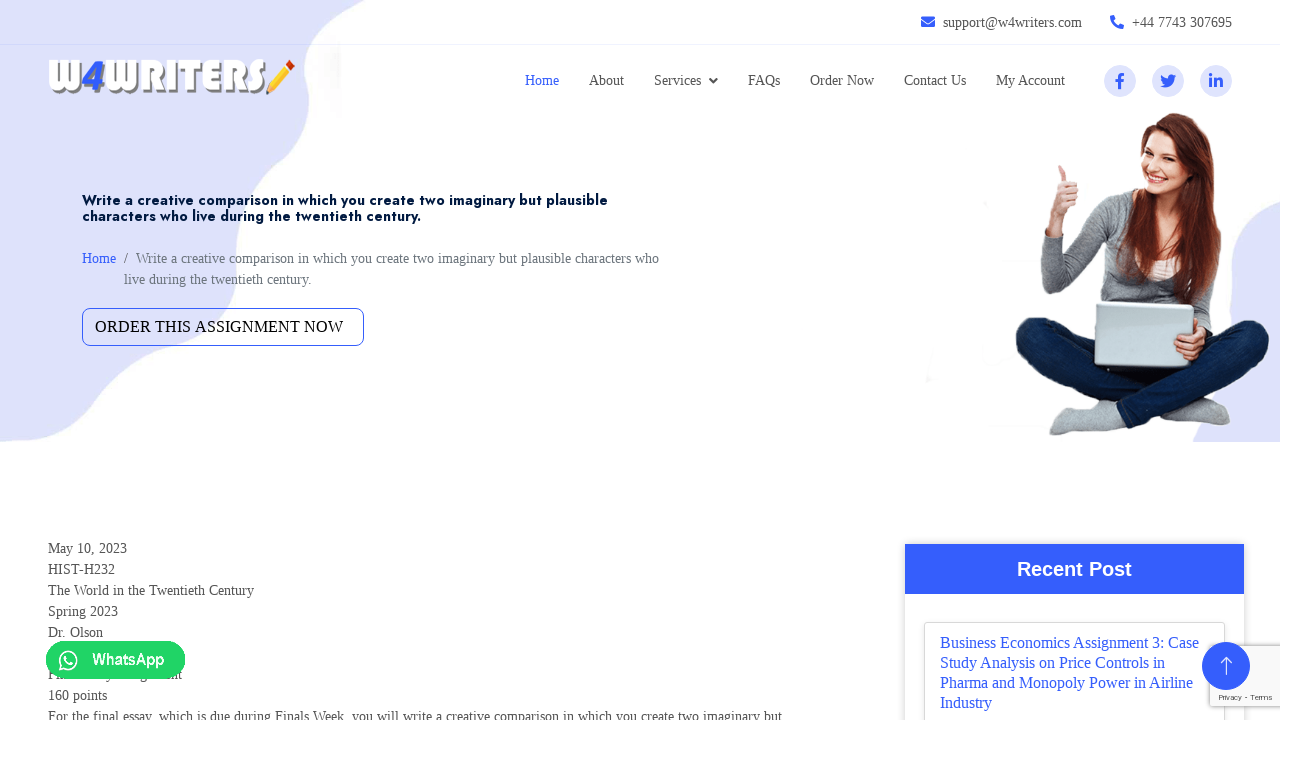

--- FILE ---
content_type: text/html; charset=UTF-8
request_url: https://w4writers.com/write-a-creative-comparison-in-which-you-create-two-imaginary-but-plausible-characters-who-live-during-the-twentieth-century/
body_size: 11670
content:
<!DOCTYPE html>
<html lang="en">
<head>
    <meta charset="utf-8">
    <meta name="viewport" content="width=device-width, initial-scale=1, shrink-to-fit=no"> 

		<title>Write a creative comparison in which you create two imaginary but plausible characters who live during the twentieth century.</title>
        <meta name="description" content="Write a creative comparison in which you create two imaginary but plausible characters who live during the twentieth century.









HIST-H232The World in the Twentieth CenturySpring 2023Dr. Olson
&nbsp;
Final Essay Assignment
160 points
For the final essay, " />
		<link rel="canonical" href="https://w4writers.com/write-a-creative-comparison-in-which-you-create-two-imaginary-but-plausible-characters-who-live-during-the-twentieth-century/" />
    <link href="https://w4writers.com/assets/custom/images/pencil.png" rel="icon">

    <!-- Google Web Fonts -->
    <link rel="preconnect" href="https://fonts.googleapis.com">
    <link rel="preconnect" href="https://fonts.gstatic.com" crossorigin>
    <link
        href="https://fonts.googleapis.com/css2?family=Jost:wght@500;600;700&family=Open+Sans:wght@400;500&display=swap"
        rel="stylesheet">

    <!-- Icon Font Stylesheet -->
    <link href="https://cdnjs.cloudflare.com/ajax/libs/font-awesome/5.10.0/css/all.min.css" rel="stylesheet">
    
    <link href="https://cdn.jsdelivr.net/npm/bootstrap-icons@1.4.1/font/bootstrap-icons.css" rel="stylesheet">

    <!-- Libraries Stylesheet -->
    <link href="https://w4writers.com/lib/animate/animate.min.css" rel="stylesheet">
    <link href="https://w4writers.com/lib/owlcarousel/assets/owl.carousel.min.css" rel="stylesheet">

    <!-- Customized Bootstrap Stylesheet -->
    <link href="https://w4writers.com/css/bootstrap.min.css" rel="stylesheet">

    <!-- Template Stylesheet -->
    <link href="https://w4writers.com/css/style.css" rel="stylesheet">




    <!-- Customized Bootstrap Stylesheet -->
    <!-- Template Stylesheet -->





    <link href="https://w4writers.com/lib/animate/animate.min.css" rel="preload" as="style">
    <link href="https://w4writers.com/lib/owlcarousel/assets/owl.carousel.min.css" rel="preload" as="style">


    <link href="https://w4writers.com/css/bootstrap.min.css" rel="preload" as="style">

    <link href="https://w4writers.com/css/style.css" rel="preload" as="style">



 
        

   
	     <script type="application/ld+json">

{

  "@context": "https://schema.org/",

  "@type": "Product",

  "name": "",

  "image": [

    "https://w4writers.com/img/w4writers-logo.png"

   ],

  "description": "Get all types of writing help at w4writers, we provide expert assignments for our clients, check our latest upload , Order assignment now",

  "sku": "WD932483",

  "mpn": "248360",

  "brand": {

    "@type": "Website",

    "name": "w4writers"

  },

  "review": {

    "@type": "Review",

    "reviewRating": {

      "@type": "Rating",

      "ratingValue": "4.9",

      "bestRating": "5"

    },

    "author": {

      "@type": "Person",

      "name": "Zender Warner"

    }

  },

  "aggregateRating": {

    "@type": "AggregateRating",

    "ratingValue": "4.9",

    "reviewCount": "1014"

  },

  "offers": {

    "@type": "Offer",

    "url": "",

    "priceCurrency": "GBP",

    "price": "4",

    "priceValidUntil": "2024-12-12",

    "itemCondition": "https://schema.org/UsedCondition",

    "availability": "https://schema.org/InStock",

    "seller": {

      "@type": "Organization",

      "name": "w4writers"

    }

  }

}

</script>
<script src="https://www.google.com/recaptcha/api.js?render=6LcDqiMqAAAAADFKBU0K5bCoeK1ZPgEHIzjtiy2Q"></script>
<script>
    grecaptcha.ready(function() {
        grecaptcha.execute('6LcDqiMqAAAAADFKBU0K5bCoeK1ZPgEHIzjtiy2Q', {action: 'submit'}).then(function(token) {
           var recaptchaResponse = document.getElementById('recaptchaResponse');
           recaptchaResponse.value = token;
        });
    });
</script>
	</head>
<body>
  <div class="container-fluid fixed-top px-0 wow fadeIn" data-wow-delay="0.1s">
        <div class="top-bar row gx-0 align-items-center d-none d-lg-flex">
            <div class="col-lg-6 px-5 text-start">
               
              
            </div>
            <div class="col-lg-6 px-5 text-end">
                <small><i class="fa fa-envelope text-primary me-2"></i>support@w4writers.com</small>
                <small class="ms-4"><i class="fa fa-phone-alt text-primary me-2"></i>+44 7743 307695</small>
            </div>
        </div>
 
        <nav class="navbar navbar-expand-lg navbar-light py-lg-0 px-lg-5 wow fadeIn" data-wow-delay="0.1s">
            <a href="/" class="navbar-brand ms-4 ms-lg-0">
    <img src="https://w4writers.com/img/w4writers-logo.png" alt="Website Home">
</a>
            <button type="button" class="navbar-toggler me-4" data-bs-toggle="collapse"
                data-bs-target="#navbarCollapse">
                <span class="navbar-toggler-icon"></span>
            </button>
            <div class="collapse navbar-collapse" id="navbarCollapse">
                <div class="navbar-nav ms-auto p-4 p-lg-0">
                    <a href="https://w4writers.com/" class="nav-item nav-link active">Home</a>
                    <a href="/about" class="nav-item nav-link">About</a>
                   
                    <div class="nav-item dropdown">
                        <a href="#" class="nav-link dropdown-toggle" data-bs-toggle="dropdown">Services</a>
                        <div class="dropdown-menu border-light m-0">
                       <a class="dropdown-item" href="/essay-writing-help">Essay Writing</a> 
                                            <a class="dropdown-item" href="/thesis-writing-help">Thesis Writing</a>    
                                             <a class="dropdown-item" href="/homework-writing-help">Homework Writing</a>  
                                           <a class="dropdown-item" href="/assignment-writing-help">Assignment Writing</a> 
                                            <a class="dropdown-item" href="/dissertation-writing-help">Dissertation Writing</a> 
                                             <a class="dropdown-item" href="/coursework-writing-help">Coursework Writing</a> 
                                           
                                            <a class="dropdown-item" href="/research-paper-writing-help">Research Paper Writing</a>
                                            <a class="dropdown-item" href="/nebosh-writing-help">Nebosh Writing</a>
                        </div>
                    </div>
                     
  <a class="nav-item nav-link" href="/faqs"> FAQs </a>
<a class="nav-item nav-link" href="/order">Order Now</a>
<a class="nav-item nav-link" href="/contact-us">Contact Us</a>
<a class="nav-item nav-link" href="/studentarea">My Account</a>                     
                                    
                </div>
                <div class="d-none d-lg-flex ms-2">
                   <a class="btn btn-light btn-sm-square rounded-circle ms-3" href="" aria-label="facebook">
                        <small class="fab fa-facebook-f text-primary"></small>
                    </a>
                    <a class="btn btn-light btn-sm-square rounded-circle ms-3" href="" aria-label="twitter">
                        <small class="fab fa-twitter text-primary"></small>
                    </a>
                    <a class="btn btn-light btn-sm-square rounded-circle ms-3" href="" aria-label="linkedin">
                        <small class="fab fa-linkedin-in text-primary"></small>
                    </a>
                </div>
            </div>
        </nav>
    </div>
    <!-- Navbar End -->


















<div class="container-fluid page-header mb-5 wow fadeIn" data-wow-delay="0.1s">
        <div class="container">
 
            <h1 class="mb-4 w50">Write a creative comparison in which you create two imaginary but plausible characters who live during the twentieth century.</h1>  
            <nav aria-label="breadcrumb animated slideInDown">
                <ol class="breadcrumb mb-0">
                    <li class="breadcrumb-item"><a href="/">Home</a></li>
                    <li class="breadcrumb-item active w50" aria-current="page">Write a creative comparison in which you create two imaginary but plausible characters who live during the twentieth century.</li>
                </ol>
            </nav>
            <form class="row" method="post" enctype="multipart/form-data" accept-charset="utf-8" onsubmit="return processing() ,ShowLoading()" action="https://w4writers.com/quick-order.php">
            <div style="display: none;"><input type="hidden" name="_method" value="POST"></div>
            <div class="row">
          
 
              
      <input type="hidden" name="slug" value="write-a-creative-comparison-in-which-you-create-two-imaginary-but-plausible-characters-who-live-during-the-twentieth-century">
                <input type="hidden" name="id" value="2483">
                  <input type="hidden" name="price" value="">
  
              
               <div class="col-md-12 text-center">
                  <div class="btn-assign"><input type="submit" class="btn-font-size-24 btn btn-primary quick-order-btn-css btn-order-assign" id="submit" value="ORDER THIS ASSIGNMENT NOW  "></div>
               </div>
            </div>
         </form>  
        </div>
    </div>






<div class="col-lg-12">
    <div class="row"> 
    <div class="col-lg-8"> 
    
    

  <div class="container-xxl py-5">
        <div class="container">
            <div class="row g-4 align-items-end mb-4">
           
                <div class="col-lg-12 wow fadeInUp" data-wow-delay="0.3s">
                          <span class="mr-3"> May 10, 2023 </span>
                        
                         

    

         <div class="post_content">
<div class="post_content">
<div class="post_content">
<div class="post_content">
<div class="post_content">
<div class="post_content">
<div class="post_content">
<div class="post_content">
<div class="post_content">
<div class="post_content">
<p>HIST-H232<br />The World in the Twentieth Century<br />Spring 2023<br />Dr. Olson</p>
<p>&nbsp;</p>
<p>Final Essay Assignment</p>
<p>160 points</p>
<p>For the final essay, which is due during Finals Week, you will write a creative comparison in which you create two imaginary but plausible characters who live during the twentieth century. One lives in a modernized, &ldquo;first-world&rdquo; nation and the other in a colonized (ultimately independent) nation. Your essay should be 5-7 pages long, double-spaced, and employ an 11- or 12-point font. Proper grammar and spelling are expected. Here are some guidelines to help you write the essay:</p>
<p>A) Both characters are born in 1901 and both die in 2000. You should name both characters. Their<br />names should reflect the culture(s) in which they are reared.</p>
<p>B) For both characters, your essay should reveal how at least four of the major themes covered by this class impacted them, though they need not be the same themes. Thus, your essay should be<br />historically plausible. Also, you may not change major historical events, but how these events impact<br />your characters is up to you.</p>
<p>C) Feel free to be creative about the personal lives of the two characters. For example, do your<br />characters get married? Do they have children? Are they educated? The possibilities are open on this aspect.</p>
<p>D) This assignment will be a measure of how well you have learned the major themes of this course and how well you can apply them.</p>
<p>E) Have fun with the assignment. It allows you to employ history, but in a way that allows you to shape personal history.</p>
</div>
</div>
</div>
</div>
</div>
</div>
</div>
</div>
</div>
</div>

          </div>
          </div>
       </div>
          </div>
          
          
    </div>
      <div class="col-lg-4">
             <div class="container-xxl py-5">
        <div class="container">
            <div class="row g-4 align-items-end mb-4">
                
             <!------------   <a href="https://w4writers.com/order">
                  <img src="https://w4writers.com/img/w4w-right-new-year.png" class="right-panel-img">
                </a>  ------>
                
                     <div class="freeTools">
        


 
               <div class="title">
                   Recent Post
 
                      </div>
                      
                                                 <ul class="toollist">
                                                        <li class="tool1">
                          <spam class="inner-tool-head"><a href="https://w4writers.com/business-economy-assignment-3-questions-docx/"> Business Economics Assignment 3: Case Study Analysis on Price Controls in Pharma and Monopoly Power in Airline Industry</a></spam> 
                          <p class="inner-tool-text">  Business Economics Assignment 3: Case Study Analysis on Price Controls in Pharma and Monopoly Power in Airline Industry</p>
                          <a href="https://w4writers.com/business-economy-assignment-3-questions-docx/" class="toolBtn">Read More</a>
                       </li>
                                                    <li class="tool1">
                          <spam class="inner-tool-head"><a href="https://w4writers.com/csc408-case-study-report-docx/"> CSC408 MIS Case Study Assignment Report: Analysis of Issues and Solutions in Information Systems</a></spam> 
                          <p class="inner-tool-text">  CSC408 MIS Case Study Assignment Report: Analysis of Issues and Solutions in Information Systems</p>
                          <a href="https://w4writers.com/csc408-case-study-report-docx/" class="toolBtn">Read More</a>
                       </li>
                                                    <li class="tool1">
                          <spam class="inner-tool-head"><a href="https://w4writers.com/research-methodology-assignment-4-pdf/"> Scientific Research Review Assignment 4: Advancements and Ethical Practices in Your Study Area Literature Synthesis</a></spam> 
                          <p class="inner-tool-text">  Scientific Research Review Assignment 4: Advancements and Ethical Practices in Your Study Area Literature Synthesis</p>
                          <a href="https://w4writers.com/research-methodology-assignment-4-pdf/" class="toolBtn">Read More</a>
                       </li>
                                                    <li class="tool1">
                          <spam class="inner-tool-head"><a href="https://w4writers.com/hrm-development-report-docx/"> Organizational Development Assignment: Tech Solutions Inc. Case Study on Engagement, Retention, and Inclusive Culture</a></spam> 
                          <p class="inner-tool-text">  Organizational Development Assignment: Tech Solutions Inc. Case Study on Engagement, Retention, and Inclusive Culture</p>
                          <a href="https://w4writers.com/hrm-development-report-docx/" class="toolBtn">Read More</a>
                       </li>
                                                    <li class="tool1">
                          <spam class="inner-tool-head"><a href="https://w4writers.com/hpgd3103-assignment-question-docx/"> HPGD3103 Instructional Technology Assignment: ASSURE Model-Based Lesson Design in Google Classroom</a></spam> 
                          <p class="inner-tool-text">  HPGD3103 Instructional Technology Assignment: ASSURE Model-Based Lesson Design in Google Classroom</p>
                          <a href="https://w4writers.com/hpgd3103-assignment-question-docx/" class="toolBtn">Read More</a>
                       </li>
                                                    <li class="tool1">
                          <spam class="inner-tool-head"><a href="https://w4writers.com/cybersecurity-deepfake-attacks-final-project/"> AI Deepfake Cybersecurity Assignment: Evaluating Security Risks and Detection Techniques for Safe Digital Environments</a></spam> 
                          <p class="inner-tool-text">  AI Deepfake Cybersecurity Assignment: Evaluating Security Risks and Detection Techniques for Safe Digital Environments</p>
                          <a href="https://w4writers.com/cybersecurity-deepfake-attacks-final-project/" class="toolBtn">Read More</a>
                       </li>
                                                    <li class="tool1">
                          <spam class="inner-tool-head"><a href="https://w4writers.com/mgt4216e-strategic-mgmt-report-docx/"> MGT4216E Strategic Innovation Management Assignment: Exploring Innovation Capabilities, Strategy Stages, and Leadership for Business Transformation</a></spam> 
                          <p class="inner-tool-text">  MGT4216E Strategic Innovation Management Assignment: Exploring Innovation Capabilities, Strategy Stages, and Leadership for Business Transformation</p>
                          <a href="https://w4writers.com/mgt4216e-strategic-mgmt-report-docx/" class="toolBtn">Read More</a>
                       </li>
                                                    <li class="tool1">
                          <spam class="inner-tool-head"><a href="https://w4writers.com/employee-engagement-hr-strategy-case-study/"> Employee Engagement & HR Strategy Assignment: Case Analysis of Tech Solutions Inc. on Turnover, D&I, Performance, and Work-Life Balance</a></spam> 
                          <p class="inner-tool-text">  Employee Engagement & HR Strategy Assignment: Case Analysis of Tech Solutions Inc. on Turnover, D&I, Performance, and Work-Life Balance</p>
                          <a href="https://w4writers.com/employee-engagement-hr-strategy-case-study/" class="toolBtn">Read More</a>
                       </li>
                                                    <li class="tool1">
                          <spam class="inner-tool-head"><a href="https://w4writers.com/curriculum-development-assignment/"> Higher Education Reform Assignment: Curriculum Development Strategies for a Future-Ready Malaysia</a></spam> 
                          <p class="inner-tool-text">  Higher Education Reform Assignment: Curriculum Development Strategies for a Future-Ready Malaysia</p>
                          <a href="https://w4writers.com/curriculum-development-assignment/" class="toolBtn">Read More</a>
                       </li>
                                                    <li class="tool1">
                          <spam class="inner-tool-head"><a href="https://w4writers.com/intercultural-management-report-docx/"> Cross-Cultural Management Assignment Report: Importance, Challenges & Strategies in Global Teams</a></spam> 
                          <p class="inner-tool-text">  Cross-Cultural Management Assignment Report: Importance, Challenges & Strategies in Global Teams</p>
                          <a href="https://w4writers.com/intercultural-management-report-docx/" class="toolBtn">Read More</a>
                       </li>
                                          
                   </ul>

           
           </div>
                   </div>
    </div>
</div>

            
            </div>
        
    </div>
</div>

       
   <!-- Callback Start -->
    <div class="container-fluid callback mt-5 py-5"id="orderthis">
        <div class="container pt-5">
            <div class="row justify-content-center">
                <div class="col-lg-7">
                    <div class="bg-white border rounded p-4 p-sm-5 wow fadeInUp" data-wow-delay="0.5s">
                        <div class="text-center mx-auto wow fadeInUp" data-wow-delay="0.1s" style="max-width: 600px;">
                           
                            <h1 class="display-21 mb-5">Order this Assignment now</h1>
                        </div>
                          <form class="row" method="post" enctype="multipart/form-data" accept-charset="utf-8" onsubmit="return processing() ,ShowLoading()" action="https://w4writers.com/freshanswerthanks.php">
            <div style="display: none;"><input type="hidden" name="_method" value="POST"></div>
                        <div class="row g-3">
                            <div class="col-sm-6">
                                <div class="form-floating">
                                    <input type="text" name="first_name" placeholder="Enter Your Name" class="form-control" required="required" id="first_name">
                                     
                                    <label for="name">Your Name</label>
                                </div>
                            </div>
                            <div class="col-sm-6">
                                <div class="form-floating">
                                    <input type="email" name="email" placeholder="Enter Your Email" class="form-control" required="required" id="email">
                                    <label for="mail">Your Email</label>
                                </div>
                            </div>
                              <div class="col-sm-6">
                                <div class="form-floating">
                                   <select name="night_call" class="form-control form-controls-selected-padding ">
                                       <option value=""selected="selected">Country Code</option>
                        <option value="Australia (+61)">Australia (+61)</option>
                        <option value="Canada (+1)">Canada (+1)</option>
                        <option value="China (+86)">China (+86)</option>
                        <option value="France (+33)">France (+33)</option>
                        <option value="Germany (+49)">Germany (+49)</option>
                        <option value="India (+91)">India (+91)</option>
                        <option value="Japan (+81)">Japan (+81)</option>
                        <option value="Malaysia (+60)">Malaysia (+60)</option>
                        <option value="Pakistan (+92)">Pakistan (+92)</option>
                        <option value="Singapore (+65)">Singapore (+65)</option>
                        <option value="South Africa (+27)">South Africa (+27)</option>
                        <option value="United Arab Emirates (+971)">United Arab Emirates (+971)</option>
                        <option value="United Kingdom (+44)">United Kingdom (+44)</option>
                        <option value="United States (+1)">United States (+1)</option>
                        <option value="Abkhazia (+7 840)">Abkhazia (+7 840)</option>
                        <option value="Abkhazia (+7 940)">Abkhazia (+7 940)</option>
                        <option value="Afghanistan (+93)">Afghanistan (+93)</option>
                        <option value="Albania (+355)">Albania (+355)</option>
                        <option value="Algeria (+213)">Algeria (+213)</option>
                        <option value="American Samoa (+1 684)">American Samoa (+1 684)</option>
                        <option value="Andorra (+376)">Andorra (+376)</option>
                        <option value="Angola (+244)">Angola (+244)</option>
                        <option value="Anguilla (+1 264)">Anguilla (+1 264)</option>
                        <option value="Antigua and Barbuda (+1 268)">Antigua and Barbuda (+1 268)</option>
                        <option value="Argentina (+54)">Argentina (+54)</option>
                        <option value="Armenia (+374)">Armenia (+374)</option>
                        <option value="Aruba (+297)">Aruba (+297)</option>
                        <option value="Ascension (+247)">Ascension (+247)</option>
                        <option value="Australian External Territories (+672)">Australian External Territories (+672)</option>
                        <option value="Austria (+43)">Austria (+43)</option>
                        <option value="Azerbaijan (+994)">Azerbaijan (+994)</option>
                        <option value="Bahamas (+1 242)">Bahamas (+1 242)</option>
                        <option value="Bahrain (+973)">Bahrain (+973)</option>
                        <option value="Bangladesh (+880)">Bangladesh (+880)</option>
                        <option value="Barbados (+1 246)">Barbados (+1 246)</option>
                        <option value="Barbuda (+1 268)">Barbuda (+1 268)</option>
                        <option value="Belarus (+375)">Belarus (+375)</option>
                        <option value="Belgium (+32)">Belgium (+32)</option>
                        <option value="Belize (+501)">Belize (+501)</option>
                        <option value="Benin (+229)">Benin (+229)</option>
                        <option value="Bermuda (+1 441)">Bermuda (+1 441)</option>
                        <option value="Bhutan (+975)">Bhutan (+975)</option>
                        <option value="Bolivia (+591)">Bolivia (+591)</option>
                        <option value="Bosnia and Herzegovina (+387)">Bosnia and Herzegovina (+387)</option>
                        <option value="Botswana (+267)">Botswana (+267)</option>
                        <option value="Brazil (+55)">Brazil (+55)</option>
                        <option value="British Indian Ocean Territory (+246)">British Indian Ocean Territory (+246)</option>
                        <option value="British Virgin Islands (+1 284)">British Virgin Islands (+1 284)</option>
                        <option value="Brunei (+673)">Brunei (+673)</option>
                        <option value="Bulgaria (+359)">Bulgaria (+359)</option>
                        <option value="Burkina Faso (+226)">Burkina Faso (+226)</option>
                        <option value="Burundi (+257)">Burundi (+257)</option>
                        <option value="Cambodia (+855)">Cambodia (+855)</option>
                        <option value="Cameroon (+237)">Cameroon (+237)</option>
                        <option value="Cape Verde (+238)">Cape Verde (+238)</option>
                        <option value="Cayman Islands (+ 345)">Cayman Islands (+ 345)</option>
                        <option value="Central African Republic (+236)">Central African Republic (+236)</option>
                        <option value="Chad (+235)">Chad (+235)</option>
                        <option value="Chile (+56)">Chile (+56)</option>
                        <option value="Christmas Island (+61)">Christmas Island (+61)</option>
                        <option value="Cocos-Keeling Islands (+61)">Cocos-Keeling Islands (+61)</option>
                        <option value="Colombia (+57)">Colombia (+57)</option>
                        <option value="Comoros (+269)">Comoros (+269)</option>
                        <option value="Congo (+242)">Congo (+242)</option>
                        <option value="Congo, Dem. Rep. of (Zaire) (+243)">Congo, Dem. Rep. of (Zaire) (+243)</option>
                        <option value="Cook Islands (+682)">Cook Islands (+682)</option>
                        <option value="Costa Rica (+506)">Costa Rica (+506)</option>
                        <option value="Ivory Coast (+225)">Ivory Coast (+225)</option>
                        <option value="Croatia (+385)">Croatia (+385)</option>
                        <option value="Cuba (+53)">Cuba (+53)</option>
                        <option value="Curacao (+599)">Curacao (+599)</option>
                        <option value="Cyprus (+537)">Cyprus (+537)</option>
                        <option value="Czech Republic (+420)">Czech Republic (+420)</option>
                        <option value="Denmark (+45)">Denmark (+45)</option>
                        <option value="Diego Garcia (+246)">Diego Garcia (+246)</option>
                        <option value="Djibouti (+253)">Djibouti (+253)</option>
                        <option value="Dominica (+1 767)">Dominica (+1 767)</option>
                        <option value="Dominican Republic (+1 809)">Dominican Republic (+1 809)</option>
                        <option value="Dominican Republic (+1 829)">Dominican Republic (+1 829)</option>
                        <option value="Dominican Republic (+1 849)">Dominican Republic (+1 849)</option>
                        <option value="East Timor (+670)">East Timor (+670)</option>
                        <option value="Easter Island (+56)">Easter Island (+56)</option>
                        <option value="Ecuador (+593)">Ecuador (+593)</option>
                        <option value="Egypt (+20)">Egypt (+20)</option>
                        <option value="El Salvador (+503)">El Salvador (+503)</option>
                        <option value="Equatorial Guinea (+240)">Equatorial Guinea (+240)</option>
                        <option value="Eritrea (+291)">Eritrea (+291)</option>
                        <option value="Estonia (+372)">Estonia (+372)</option>
                        <option value="Ethiopia (+251)">Ethiopia (+251)</option>
                        <option value="Falkland Islands (+500)">Falkland Islands (+500)</option>
                        <option value="Faroe Islands (+298)">Faroe Islands (+298)</option>
                        <option value="Fiji (+679)">Fiji (+679)</option>
                        <option value="Finland (+358)">Finland (+358)</option>
                        <option value="French Antilles (+596)">French Antilles (+596)</option>
                        <option value="French Guiana (+594)">French Guiana (+594)</option>
                        <option value="French Polynesia (+689)">French Polynesia (+689)</option>
                        <option value="Gabon (+241)">Gabon (+241)</option>
                        <option value="Gambia (+220)">Gambia (+220)</option>
                        <option value="Georgia (+995)">Georgia (+995)</option>
                        <option value="Ghana (+233)">Ghana (+233)</option>
                        <option value="Gibraltar (+350)">Gibraltar (+350)</option>
                        <option value="Greece (+30)">Greece (+30)</option>
                        <option value="Greenland (+299)">Greenland (+299)</option>
                        <option value="Grenada (+1 473)">Grenada (+1 473)</option>
                        <option value="Guadeloupe (+590)">Guadeloupe (+590)</option>
                        <option value="Guam (+1 671)">Guam (+1 671)</option>
                        <option value="Guatemala (+502)">Guatemala (+502)</option>
                        <option value="Guinea (+224)">Guinea (+224)</option>
                        <option value="Guinea-Bissau (+245)">Guinea-Bissau (+245)</option>
                        <option value="Guyana (+595)">Guyana (+595)</option>
                        <option value="Haiti (+509)">Haiti (+509)</option>
                        <option value="Honduras (+504)">Honduras (+504)</option>
                        <option value="Hong Kong SAR China (+852)">Hong Kong SAR China (+852)</option>
                        <option value="Hungary (+36)">Hungary (+36)</option>
                        <option value="Iceland (+354)">Iceland (+354)</option>
                        <option value="Indonesia (+62)">Indonesia (+62)</option>
                        <option value="Iran (+98)">Iran (+98)</option>
                        <option value="Iraq (+964)">Iraq (+964)</option>
                        <option value="Ireland (+353)" >Ireland (+353)</option>
                        <option value="Israel (+972)">Israel (+972)</option>
                        <option value="Italy (+39)">Italy (+39)</option>
                        <option value="Jamaica (+1 876)">Jamaica (+1 876)</option>
                        <option value="Jordan (+962)">Jordan (+962)</option>
                        <option value="Kazakhstan (+7 7)">Kazakhstan (+7 7)</option>
                        <option value="Kenya (+254)">Kenya (+254)</option>
                        <option value="Kiribati (+686)">Kiribati (+686)</option>
                        <option value="North Korea (+850)">North Korea (+850)</option>
                        <option value="South Korea (+82)">South Korea (+82)</option>
                        <option value="Kuwait (+965)">Kuwait (+965)</option>
                        <option value="Kyrgyzstan (+996)">Kyrgyzstan (+996)</option>
                        <option value="Laos (+856)">Laos (+856)</option>
                        <option value="Latvia (+371)">Latvia (+371)</option>
                        <option value="Lebanon (+961)">Lebanon (+961)</option>
                        <option value="Lesotho (+266)">Lesotho (+266)</option>
                        <option value="Liberia (+231)">Liberia (+231)</option>
                        <option value="Libya (+218)">Libya (+218)</option>
                        <option value="Liechtenstein (+423)">Liechtenstein (+423)</option>
                        <option value="Lithuania (+370)">Lithuania (+370)</option>
                        <option value="Luxembourg (+352)">Luxembourg (+352)</option>
                        <option value="Macau SAR China (+853)">Macau SAR China (+853)</option>
                        <option value="Macedonia (+389)">Macedonia (+389)</option>
                        <option value="Madagascar (+261)">Madagascar (+261)</option>
                        <option value="Malawi (+265)">Malawi (+265)</option>
                        <option value="Maldives (+960)">Maldives (+960)</option>
                        <option value="Mali (+223)">Mali (+223)</option>
                        <option value="Malta (+356)">Malta (+356)</option>
                        <option value="Marshall Islands (+692)">Marshall Islands (+692)</option>
                        <option value="Martinique (+596)">Martinique (+596)</option>
                        <option value="Mauritania (+222)">Mauritania (+222)</option>
                        <option value="Mauritius (+230)">Mauritius (+230)</option>
                        <option value="Mayotte (+262)">Mayotte (+262)</option>
                        <option value="Mexico (+52)">Mexico (+52)</option>
                        <option value="Micronesia (+691)">Micronesia (+691)</option>
                        <option value="Midway Island (+1 808)">Midway Island (+1 808)</option>
                        <option value="Moldova (+373)">Moldova (+373)</option>
                        <option value="Monaco (+377)">Monaco (+377)</option>
                        <option value="Mongolia (+976)">Mongolia (+976)</option>
                        <option value="Montenegro (+382)">Montenegro (+382)</option>
                        <option value="Montserrat (+1664)">Montserrat (+1664)</option>
                        <option value="Morocco (+212)">Morocco (+212)</option>
                        <option value="Myanmar (+95)">Myanmar (+95)</option>
                        <option value="Namibia (+264)">Namibia (+264)</option>
                        <option value="Nauru (+674)">Nauru (+674)</option>
                        <option value="Nepal (+977)">Nepal (+977)</option>
                        <option value="Netherlands (+31)">Netherlands (+31)</option>
                        <option value="Netherlands Antilles (+599)">Netherlands Antilles (+599)</option>
                        <option value="Nevis (+1 869)">Nevis (+1 869)</option>
                        <option value="New Caledonia (+687)">New Caledonia (+687)</option>
                        <option value="New Zealand (64)">New Zealand (64)</option>
                        <option value="Nicaragua (+505)">Nicaragua (+505)</option>
                        <option value="Niger (+227)">Niger (+227)</option>
                        <option value="Nigeria (+234)">Nigeria (+234)</option>
                        <option value="Niue (+683)">Niue (+683)</option>
                        <option value="Norfolk Island (+672)">Norfolk Island (+672)</option>
                        <option value="Northern Mariana Islands (+1 670)">Northern Mariana Islands (+1 670)</option>
                        <option value="Norway (+47)">Norway (+47)</option>
                        <option value="Oman (+968)">Oman (+968)</option>
                        <option value="Palau (+680)">Palau (+680)</option>
                        <option value="Palestinian Territory (+970)">Palestinian Territory (+970)</option>
                        <option value="Panama (+507)">Panama (+507)</option>
                        <option value="Papua New Guinea (+675)">Papua New Guinea (+675)</option>
                        <option value="Paraguay (+595)">Paraguay (+595)</option>
                        <option value="Peru (+51)">Peru (+51)</option>
                        <option value="Philippines (+63)">Philippines (+63)</option>
                        <option value="Poland (+48)">Poland (+48)</option>
                        <option value="Portugal (+351)">Portugal (+351)</option>
                        <option value="Puerto Rico (+1 787)">Puerto Rico (+1 787)</option>
                        <option value="Puerto Rico (+1 939)">Puerto Rico (+1 939)</option>
                        <option value="Qatar (+974)">Qatar (+974)</option>
                        <option value="Reunion (+262)">Reunion (+262)</option>
                        <option value="Romania (+40)">Romania (+40)</option>
                        <option value="Russia (+7)">Russia (+7)</option>
                        <option value="Rwanda (+250)">Rwanda (+250)</option>
                        <option value="Samoa (+685)">Samoa (+685)</option>
                        <option value="San Marino (+378)">San Marino (+378)</option>
                        <option value="Saudi Arabia (+966)">Saudi Arabia (+966)</option>
                        <option value="Senegal (+221)">Senegal (+221)</option>
                        <option value="Serbia (+381)">Serbia (+381)</option>
                        <option value="Seychelles (+248)">Seychelles (+248)</option>
                        <option value="Sierra Leone (+232)">Sierra Leone (+232)</option>
                        <option value="Slovakia (+421)">Slovakia (+421)</option>
                        <option value="Slovenia (+386)">Slovenia (+386)</option>
                        <option value="Solomon Islands (+677)">Solomon Islands (+677)</option>
                        <option value="South Georgia and the South Sandwich Islands (+500)">South Georgia and the South Sandwich Islands (+500)</option>
                        <option value="Spain (+34)">Spain (+34)</option>
                        <option value="Sri Lanka (+94)">Sri Lanka (+94)</option>
                        <option value="Sudan (+249)">Sudan (+249)</option>
                        <option value="Suriname (+597)">Suriname (+597)</option>
                        <option value="Swaziland (+268)">Swaziland (+268)</option>
                        <option value="Sweden (+46)">Sweden (+46)</option>
                        <option value="Switzerland (+41)">Switzerland (+41)</option>
                        <option value="Syria (+963)">Syria (+963)</option>
                        <option value="221">Taiwan (+886)</option>
                        <option value="Tajikistan (+992)">Tajikistan (+992)</option>
                        <option value="Tanzania (+255)">Tanzania (+255)</option>
                        <option value="Thailand (+66)">Thailand (+66)</option>
                        <option value="Timor Leste (+670)">Timor Leste (+670)</option>
                        <option value="Togo (+228)">Togo (+228)</option>
                        <option value="Tokelau (+690)">Tokelau (+690)</option>
                        <option value="Tonga (+676)">Tonga (+676)</option>
                        <option value="Trinidad and Tobago (+1 868)">Trinidad and Tobago (+1 868)</option>
                        <option value="Tunisia (+216)">Tunisia (+216)</option>
                        <option value="Turkey (+90)">Turkey (+90)</option>
                        <option value="Turkmenistan (+993)">Turkmenistan (+993)</option>
                        <option value="Turks and Caicos Islands (+1 649)">Turks and Caicos Islands (+1 649)</option>
                        <option value="Tuvalu (+688)">Tuvalu (+688)</option>
                        <option value="Uganda (+256)">Uganda (+256)</option>
                        <option value="Ukraine (+380)">Ukraine (+380)</option>
                        <option value="Uruguay (+598)">Uruguay (+598)</option>
                        <option value="U.S. Virgin Islands (+1 340)">U.S. Virgin Islands (+1 340)</option>
                        <option value="Uzbekistan (+998)">Uzbekistan (+998)</option>
                        <option value="Vanuatu (+678)">Vanuatu (+678)</option>
                        <option value="Venezuela (+58)">Venezuela (+58)</option>
                        <option value="Vietnam (+84)">Vietnam (+84)</option>
                        <option value="Wake Island (+1 808)">Wake Island (+1 808)</option>
                        <option value="Wallis and Futuna (+681)">Wallis and Futuna (+681)</option>
                        <option value="Yemen (+967)">Yemen (+967)</option>
                        <option value="Zambia (+260)">Zambia (+260)</option>
                        <option value="Zanzibar (+255)">Zanzibar (+255)</option>
                        <option value="Zimbabwe (+263)">Zimbabwe (+263)</option>
                     </select>
                                </div>
                            </div>
                            <div class="col-sm-6">
                                <div class="form-floating">
                                   <input type="tel" name="contact_phone" placeholder="Phone" class="form-control" maxlength="10" required="required" id="contact_phone">
                                    <label for="mobile">Your Mobile</label>
                                </div>
                            </div>
                            <div class="col-sm-6">
                                <div class="form-floating">
                                     <select name="nwords" class="form-control form-controls-selected-padding" required="required">
                         
                          <option value="Select Pages and words">Select Pages / words</option>
                          <option value="1 Pages/250 words">1 Pages / 250 words</option>
                        <option value="2 Pages/500 words">2 Pages / 500 words</option>
                        <option value="3 Pages/750 words">3 Pages / 750 words</option>
                        <option value="4 Pages/1000 words">4 Pages / 1000 words</option>
                        <option value="5 Pages/1250 words">5 Pages / 1250 words</option>
                        <option value="6 Pages/1500 words">6 Pages / 1500 words</option>
                        <option value="7 Pages/1750 words">7 Pages / 1750 words</option>
                        <option value="8 Pages/2000 words">8 Pages / 2000 words</option>
                        <option value="9 Pages/2250 words">9 Pages / 2250 words</option>
                        <option value="10 Pages/2500 words">10 Pages / 2500 words</option>
                        <option value="11 Pages/2750 words">11 Pages / 2750 words</option>
                        <option value="12 Pages/3000 words">12 Pages / 3000 words</option>
                        <option value="13 Pages/3250 words">13 Pages / 3250 words</option>
                        <option value="14 Pages/3500 words">14 Pages / 3500 words</option>
                        <option value="15 Pages/3750 words">15 Pages / 3750 words</option>
                        <option value="16 Pages/4000 words">16 Pages / 4000 words</option>
                        <option value="17 Pages/4250 words">17 Pages / 4250 words</option>
                        <option value="18 Pages/4500 words">18 Pages / 4500 words</option>
                        <option value="19 Pages/4750 words">19 Pages / 4750 words</option>
                        <option value="20 Pages/5000 words">20 Pages / 5000 words</option>
                        <option value="21 Pages/5250 words">21 Pages / 5250 words</option>
                        <option value="22 Pages/5500 words">22 Pages / 5500 words</option>
                        <option value="23 Pages/5750 words">23 Pages / 5750 words</option>
                        <option value="24 Pages/6000 words">24 Pages / 6000 words</option>
                        <option value="25 Pages/6250 words">25 Pages / 6250 words</option>
                        <option value="26 Pages/6500 words">26 Pages / 6500 words</option>
                        <option value="27 Pages/6750 words">27 Pages / 6750 words</option>
                        <option value="28 Pages/7000 words">28 Pages / 7000 words</option>
                        <option value="29 Pages/7250 words">29 Pages / 7250 words</option>
                        <option value="30 Pages/7500 words">30 Pages / 7500 words</option>
                        <option value="31 Pages/7750 words">31 Pages / 7750 words</option>
                        <option value="32 Pages/8000 words">32 Pages / 8000 words</option>
                        <option value="33 Pages/8250 words">33 Pages / 8250 words</option>
                        <option value="34 Pages/8500 words">34 Pages / 8500 words</option>
                        <option value="35 Pages/8750 words">35 Pages / 8750 words</option>
                        <option value="36 Pages/9000 words">36 Pages / 9000 words</option>
                        <option value="37 Pages/9250 words">37 Pages / 9250 words</option>
                        <option value="38 Pages/9500 words">38 Pages / 9500 words</option>
                        <option value="39 Pages/9750 words">39 Pages / 9750 words</option>
                        <option value="40 Pages/10000 words">40 Pages / 10000 words</option>
                     </select>
                                </div>
                            </div>
                            <div class="col-sm-6">
                                <div class="form-floating">
                                   <select name="last_name" class="form-control form-controls-selected-padding" required="required">
                     
                        <option value="Deadline">Deadline</option>
                        <option value="24 Hours Urgent">24 Hours Urgent</option>
                        <option value="48 Hours">48 Hours Urgent</option>
                        <option value="3 Days">3 Days Delivery</option>
                        <option value="4 Days">4 Days Delivery</option>
                        <option value="5 Days">5 Days Delivery</option>
                        <option value="6 Days">6 Days Delivery</option>
                        <option value="7 Days">7 Days Delivery</option>
                        <option value="8 Days">8 Days Delivery</option>
                        <option value="9 Days">9 Days Delivery</option>
                        <option value="10 Days">10 Days or more</option>
                        
                                           </select>
                                </div>
                            </div>
                            <input type="hidden" name="webname" value="w4w">
          <input type="hidden" name="websiteID" value="1">
      <input type="hidden" name="slug" value="">
                <input type="hidden" name="id" value="">
                  <input type="hidden" name="price" value="">
  
                            <div class="col-12">
                                <div class="form-floating">
                                    <textarea name="slug1" placeholder="Detail Instructions" class="form-control" required="required" id="question" rows="5"></textarea>
                                    <label for="message">Message</label>
                                </div>
                            </div>
                            
									<div class="col-xs-12 col-md-6">
						  
								<div class="form-group">
							    <input type="hidden" name="recaptcha_response" id="recaptchaResponse">

								
									</div>	</div>
                            
                              <div class="col-md-12">
    <h3>Total: GBP</h3>
       </div>
        
               <div class="col-md-12">
                  <div class="btn-assign"><input type="submit" class="btn-font-size-24 btn btn-primary w-100 py-3 btn-order-assign" id="submit" value="Submit"></div></div>
                  
                  
                       
                        </div></form>
                        
                          
                    </div>
                </div>
            </div>
        </div>
    </div>
    <!-- Callback End -->

<!-- Start page content -->  
    

    <!-- Footer Start -->
    <div class="container-fluid bg-dark text-light footer mt-5 py-5 wow fadeIn" data-wow-delay="0.1s">
        <div class="container py-5">
            <div class="row g-5">
                <div class="col-lg-3 col-md-6">
                    <h4 class="text-white mb-4">Our Office</h4>
                    <p class="mb-2"><i class="fa fa-map-marker-alt me-3"></i>62 Colston St, Bristol BS1 5AZ, United Kingdom
</p>
                    <p class="mb-2"><i class="fa fa-phone-alt me-3"></i>+44 7743 307695</p>
                    <p class="mb-2"><i class="fa fa-envelope me-3"></i>support@w4writers.com</p>
                    <div class="d-flex pt-2">
                        <a class="btn btn-square btn-outline-light rounded-circle me-2" href=""><i
                                class="fab fa-twitter"></i></a>
                        <a class="btn btn-square btn-outline-light rounded-circle me-2" href=""><i
                                class="fab fa-facebook-f"></i></a>
                        <a class="btn btn-square btn-outline-light rounded-circle me-2" href=""><i
                                class="fab fa-youtube"></i></a>
                        <a class="btn btn-square btn-outline-light rounded-circle me-2" href=""><i
                                class="fab fa-linkedin-in"></i></a>
                    </div>
                </div>
                <div class="col-lg-3 col-md-6">
                    <h4 class="text-white mb-4">Services</h4>
                    
                   <a class="btn btn-link" href="/essay-writing-help">Essay Writing</a>
                     <a class="btn btn-link" href="/thesis-writing-help">Thesis Writing</a> 
                     <a class="btn btn-link" href="/assignment-writing-help">Assignment Writing</a> 
                   <a class="btn btn-link" href="/dissertation-writing-help">Dissertation Writing</a>  
                    <a class="btn btn-link" href="/coursework-writing-help">Coursework Writing</a> 
                     <a class="btn btn-link" href="/research-paper-writing-help">Research Paper </a> 
                   <a class="btn btn-link" href="/homework-writing-help">Homework Writing </a> 
                   <a class="btn btn-link" href="/nebosh-writing-help">Nebosh Writing </a> 
  
                </div>
                <div class="col-lg-3 col-md-6">
                    <h4 class="text-white mb-4">Quick Links</h4>
                     <a class="btn btn-link" href="https://w4writers.com/">Home</a> 
                    <a class="btn btn-link" href="https://w4writers.com/about">About Us</a> 
                   
                     <a class="btn btn-link" href="https://w4writers.com/faqs">FAQs</a> 
                 
                     <a class="btn btn-link" href="https://w4writers.com/contact-us">Contact Us</a> 
                   <a class="btn btn-link" href="https://w4writers.com/privacy-policy">Privacy Policy</a> 
                   <a class="btn btn-link" href="https://w4writers.com/delivery-policy">Delivery Policy</a> 
                     <a class="btn btn-link" href="https://w4writers.com/terms-and-conditions">Terms & Conditions</a> 
                     
                      
                </div>
                
                
                
                
                
                
                
                <div class="col-lg-3 col-md-6">
                    <h4 class="text-white mb-4">Quick Links</h4>
                 <a class="btn btn-link" href="https://w4writers.com/login">Login</a> 
                     <a class="btn btn-link" href="https://w4writers.com/register">Register</a> 
                   
                     <a class="btn btn-link" href="https://w4writers.com/order">Order Now</a> 
                    
               <a class="btn btn-link" href="https://w4writers.com/homework/">Resources</a> 
                  <a class="btn btn-link" href="https://w4writers.com/customer-reviews">Reviews</a> 
                    <a class="btn btn-link" href="javascript:;">Samples</a></li>
                     <a class="btn btn-link" href="https://w4writers.com/forgot">Forgot Password</a> 
                    </div>
                </div>
            </div>
        </div>
    </div>
    <!-- Footer End -->


    <!-- Copyright Start -->
    <div class="container-fluid copyright py-4">
        <div class="container">
            <div class="row">
                <div class="col-md-6 text-center text-md-start mb-3 mb-md-0">
                   Copyright © <a class="border-bottom" href="https://w4writers.com/"> W4writers </a>2023. All rights reserved.
                </div>
                <div class="col-md-6 text-center text-md-end">
                   <span class="fa fa-star fa-1x checked staroo"></span>
<span class="fa fa-star fa-1x checked staroo"></span>
<span class="fa fa-star fa-1x checked staroo"></span>
<span class="fa fa-star fa-1x checked staroo"></span>
<span class="fa fa-star fa-1x checked staroo"></span>
<span class="rating text-white" itemscope="" itemtype="https://schema.org/Product">
<span class="f-left" itemprop="name">W4Writers </span>
<span class="f-left" itemprop="aggregateRating" itemscope="" itemtype="https://schema.org/AggregateRating"> Rated <span itemprop="ratingValue">4.9</span>/5 based on <span itemprop="ratingCount">40872</span> <a href="https://w4writers.com/contact-us" target="_blank" class="text-white"> Votes</a>  
</span>
</span> 
                </div>
            </div>
        </div>
    </div>
    <!-- Copyright End -->


    <!-- Back to Top -->
    <a href="javascript:;" class="btn btn-lg btn-primary btn-lg-square rounded-circle back-to-top" aria-label="Back to Top"><i
            class="bi bi-arrow-up"></i></a>





<!----------------


<div class="popup-overlay" id="popupOverlay">

    <div class="popup" id="popup">

        <span class="close" id="closePopup">&times;</span>

        <div class="popup-content">

           <a href="https://w4writers.com/order" aria-label="Place an Order"><img  src="https://w4writers.com/img/newyear.gif"  class="desktop-display" alt=""> <img src="https://w4writers.com/img/newyear.gif" class="mobile-img-display" ></a>

        </div>

    </div>

</div>



<style>
.mobile-img-display{
    display:none !important;
}
@media (max-width: 768px) {
    .mobile-img-display{
     display: flex !important;
}
    .desktop-display {

    display: none !important;



}
    
}
.popup-overlay {

    display: none;

    position: fixed;

    top: 0;

    left: 0;

    width: 100%;

    height: 100%;
    
    z-index:1000;

    background: rgba(0, 0, 0, 0.5);

}

.popup {

font-family: Arial, sans-serif;

    position: absolute;

    top: 50%;

    left: 50%;

    transform: translate(-50%, -50%);

    /***   background: #fff;

 padding: 20px; *****/

    border-radius: 8px;

    box-shadow: 0 0 10px rgba(0, 0, 0, 0.2);
    
    z-index:1000;

}
.popup img {
    
    width:100%;
    
}

.popup-content {

    text-align: center;
    
    z-index:1000;

}

.popup .close {

    position: absolute;

    top: 10px;

    right: 10px;

    font-size: 30px;

    cursor: pointer;

    color: #fff;

}

.popup #emailInput {

    width: 80%;

    padding: 10px;

    margin: 10px 0;

    border: 1px solid #ddd;

    border-radius: 4px;

}

.popup button {

    background-color: #4caf50;

    color: #fff;

    padding: 10px 20px;

    border: none;

    border-radius: 4px;

    cursor: pointer;

    font-size: 16px;

}</style>

<script>document.addEventListener('DOMContentLoaded', function () {

    const popupOverlay = document.getElementById('popupOverlay');

    const popup = document.getElementById('popup');

    const closePopup = document.getElementById('closePopup');

    const emailInput = document.getElementById('emailInput');

    // Function to open the popup

    function openPopup() {

        popupOverlay.style.display = 'block';

    }

    // Function to close the popup

    function closePopupFunc() {

        popupOverlay.style.display = 'none';

    }

    // Function to submit the signup form

    function submitForm() {

        const email = emailInput.value;

        // Add your form submission logic here

        console.log(`Email submitted: ${email}`);

        closePopupFunc(); // Close the popup after form submission

    }

    // Event listeners

    // Trigger the popup to open (you can call this function on a button click or any other event)

    openPopup();

    // Close the popup when the close button is clicked

    closePopup.addEventListener('click', closePopupFunc);

    // Close the popup when clicking outside the popup content

    popupOverlay.addEventListener('click', function (event) {

        if (event.target === popupOverlay) {

            closePopupFunc();

        }

    });

    // You can customize and expand these functions based on your specific requirements.

});</script>





--------->
 
  <!-- JavaScript Libraries -->
    <script src="https://code.jquery.com/jquery-3.4.1.min.js"defer="defer"></script>
    <script src="https://cdn.jsdelivr.net/npm/bootstrap@5.0.0/dist/js/bootstrap.bundle.min.js"defer="defer"></script>
    <script src="https://www.w4writers.com/lib/wow/wow.min.js"defer="defer"></script>
    <script src="https://www.w4writers.com/lib/easing/easing.min.js"defer="defer"></script>
    <script src="https://www.w4writers.com/lib/waypoints/waypoints.min.js"defer="defer"></script>
    <script src="https://www.w4writers.com/lib/owlcarousel/owl.carousel.min.js"defer="defer"></script>
    <script src="https://www.w4writers.com/lib/counterup/counterup.min.js"defer="defer"></script>

    <!-- Template Javascript -->
    <script src="https://www.w4writers.com/js/main.js"defer="defer"></script>


<!--Start of Tawk.to Script-->
<script type="text/javascript">
var Tawk_API=Tawk_API||{}, Tawk_LoadStart=new Date();
(function(){
var s1=document.createElement("script"),s0=document.getElementsByTagName("script")[0];
s1.async=true;
s1.src='https://embed.tawk.to/5f9f100a16ea1756a6df4eab/default';
s1.charset='UTF-8';
s1.setAttribute('crossorigin','*');
s0.parentNode.insertBefore(s1,s0);
})();
</script>
<!-- End of Tawk.to Script-->
  <!------------whatsapp------>
     
<div class="whatsapp_float">
    <a href="https://api.whatsapp.com/send/?phone=447743307695&text=Welcome+to+W4Writers&type=phone_number&app_absent=0" target="_blank"><img src='/assets/custom/images/whastapp.png' alt="fables template" class="whatsapp_float_btn"></a>
</div>

 <!------------whatsapp------>
    
</body>
</html>

--- FILE ---
content_type: text/html; charset=utf-8
request_url: https://www.google.com/recaptcha/api2/anchor?ar=1&k=6LcDqiMqAAAAADFKBU0K5bCoeK1ZPgEHIzjtiy2Q&co=aHR0cHM6Ly93NHdyaXRlcnMuY29tOjQ0Mw..&hl=en&v=PoyoqOPhxBO7pBk68S4YbpHZ&size=invisible&anchor-ms=20000&execute-ms=30000&cb=5evipqkr7lh5
body_size: 48680
content:
<!DOCTYPE HTML><html dir="ltr" lang="en"><head><meta http-equiv="Content-Type" content="text/html; charset=UTF-8">
<meta http-equiv="X-UA-Compatible" content="IE=edge">
<title>reCAPTCHA</title>
<style type="text/css">
/* cyrillic-ext */
@font-face {
  font-family: 'Roboto';
  font-style: normal;
  font-weight: 400;
  font-stretch: 100%;
  src: url(//fonts.gstatic.com/s/roboto/v48/KFO7CnqEu92Fr1ME7kSn66aGLdTylUAMa3GUBHMdazTgWw.woff2) format('woff2');
  unicode-range: U+0460-052F, U+1C80-1C8A, U+20B4, U+2DE0-2DFF, U+A640-A69F, U+FE2E-FE2F;
}
/* cyrillic */
@font-face {
  font-family: 'Roboto';
  font-style: normal;
  font-weight: 400;
  font-stretch: 100%;
  src: url(//fonts.gstatic.com/s/roboto/v48/KFO7CnqEu92Fr1ME7kSn66aGLdTylUAMa3iUBHMdazTgWw.woff2) format('woff2');
  unicode-range: U+0301, U+0400-045F, U+0490-0491, U+04B0-04B1, U+2116;
}
/* greek-ext */
@font-face {
  font-family: 'Roboto';
  font-style: normal;
  font-weight: 400;
  font-stretch: 100%;
  src: url(//fonts.gstatic.com/s/roboto/v48/KFO7CnqEu92Fr1ME7kSn66aGLdTylUAMa3CUBHMdazTgWw.woff2) format('woff2');
  unicode-range: U+1F00-1FFF;
}
/* greek */
@font-face {
  font-family: 'Roboto';
  font-style: normal;
  font-weight: 400;
  font-stretch: 100%;
  src: url(//fonts.gstatic.com/s/roboto/v48/KFO7CnqEu92Fr1ME7kSn66aGLdTylUAMa3-UBHMdazTgWw.woff2) format('woff2');
  unicode-range: U+0370-0377, U+037A-037F, U+0384-038A, U+038C, U+038E-03A1, U+03A3-03FF;
}
/* math */
@font-face {
  font-family: 'Roboto';
  font-style: normal;
  font-weight: 400;
  font-stretch: 100%;
  src: url(//fonts.gstatic.com/s/roboto/v48/KFO7CnqEu92Fr1ME7kSn66aGLdTylUAMawCUBHMdazTgWw.woff2) format('woff2');
  unicode-range: U+0302-0303, U+0305, U+0307-0308, U+0310, U+0312, U+0315, U+031A, U+0326-0327, U+032C, U+032F-0330, U+0332-0333, U+0338, U+033A, U+0346, U+034D, U+0391-03A1, U+03A3-03A9, U+03B1-03C9, U+03D1, U+03D5-03D6, U+03F0-03F1, U+03F4-03F5, U+2016-2017, U+2034-2038, U+203C, U+2040, U+2043, U+2047, U+2050, U+2057, U+205F, U+2070-2071, U+2074-208E, U+2090-209C, U+20D0-20DC, U+20E1, U+20E5-20EF, U+2100-2112, U+2114-2115, U+2117-2121, U+2123-214F, U+2190, U+2192, U+2194-21AE, U+21B0-21E5, U+21F1-21F2, U+21F4-2211, U+2213-2214, U+2216-22FF, U+2308-230B, U+2310, U+2319, U+231C-2321, U+2336-237A, U+237C, U+2395, U+239B-23B7, U+23D0, U+23DC-23E1, U+2474-2475, U+25AF, U+25B3, U+25B7, U+25BD, U+25C1, U+25CA, U+25CC, U+25FB, U+266D-266F, U+27C0-27FF, U+2900-2AFF, U+2B0E-2B11, U+2B30-2B4C, U+2BFE, U+3030, U+FF5B, U+FF5D, U+1D400-1D7FF, U+1EE00-1EEFF;
}
/* symbols */
@font-face {
  font-family: 'Roboto';
  font-style: normal;
  font-weight: 400;
  font-stretch: 100%;
  src: url(//fonts.gstatic.com/s/roboto/v48/KFO7CnqEu92Fr1ME7kSn66aGLdTylUAMaxKUBHMdazTgWw.woff2) format('woff2');
  unicode-range: U+0001-000C, U+000E-001F, U+007F-009F, U+20DD-20E0, U+20E2-20E4, U+2150-218F, U+2190, U+2192, U+2194-2199, U+21AF, U+21E6-21F0, U+21F3, U+2218-2219, U+2299, U+22C4-22C6, U+2300-243F, U+2440-244A, U+2460-24FF, U+25A0-27BF, U+2800-28FF, U+2921-2922, U+2981, U+29BF, U+29EB, U+2B00-2BFF, U+4DC0-4DFF, U+FFF9-FFFB, U+10140-1018E, U+10190-1019C, U+101A0, U+101D0-101FD, U+102E0-102FB, U+10E60-10E7E, U+1D2C0-1D2D3, U+1D2E0-1D37F, U+1F000-1F0FF, U+1F100-1F1AD, U+1F1E6-1F1FF, U+1F30D-1F30F, U+1F315, U+1F31C, U+1F31E, U+1F320-1F32C, U+1F336, U+1F378, U+1F37D, U+1F382, U+1F393-1F39F, U+1F3A7-1F3A8, U+1F3AC-1F3AF, U+1F3C2, U+1F3C4-1F3C6, U+1F3CA-1F3CE, U+1F3D4-1F3E0, U+1F3ED, U+1F3F1-1F3F3, U+1F3F5-1F3F7, U+1F408, U+1F415, U+1F41F, U+1F426, U+1F43F, U+1F441-1F442, U+1F444, U+1F446-1F449, U+1F44C-1F44E, U+1F453, U+1F46A, U+1F47D, U+1F4A3, U+1F4B0, U+1F4B3, U+1F4B9, U+1F4BB, U+1F4BF, U+1F4C8-1F4CB, U+1F4D6, U+1F4DA, U+1F4DF, U+1F4E3-1F4E6, U+1F4EA-1F4ED, U+1F4F7, U+1F4F9-1F4FB, U+1F4FD-1F4FE, U+1F503, U+1F507-1F50B, U+1F50D, U+1F512-1F513, U+1F53E-1F54A, U+1F54F-1F5FA, U+1F610, U+1F650-1F67F, U+1F687, U+1F68D, U+1F691, U+1F694, U+1F698, U+1F6AD, U+1F6B2, U+1F6B9-1F6BA, U+1F6BC, U+1F6C6-1F6CF, U+1F6D3-1F6D7, U+1F6E0-1F6EA, U+1F6F0-1F6F3, U+1F6F7-1F6FC, U+1F700-1F7FF, U+1F800-1F80B, U+1F810-1F847, U+1F850-1F859, U+1F860-1F887, U+1F890-1F8AD, U+1F8B0-1F8BB, U+1F8C0-1F8C1, U+1F900-1F90B, U+1F93B, U+1F946, U+1F984, U+1F996, U+1F9E9, U+1FA00-1FA6F, U+1FA70-1FA7C, U+1FA80-1FA89, U+1FA8F-1FAC6, U+1FACE-1FADC, U+1FADF-1FAE9, U+1FAF0-1FAF8, U+1FB00-1FBFF;
}
/* vietnamese */
@font-face {
  font-family: 'Roboto';
  font-style: normal;
  font-weight: 400;
  font-stretch: 100%;
  src: url(//fonts.gstatic.com/s/roboto/v48/KFO7CnqEu92Fr1ME7kSn66aGLdTylUAMa3OUBHMdazTgWw.woff2) format('woff2');
  unicode-range: U+0102-0103, U+0110-0111, U+0128-0129, U+0168-0169, U+01A0-01A1, U+01AF-01B0, U+0300-0301, U+0303-0304, U+0308-0309, U+0323, U+0329, U+1EA0-1EF9, U+20AB;
}
/* latin-ext */
@font-face {
  font-family: 'Roboto';
  font-style: normal;
  font-weight: 400;
  font-stretch: 100%;
  src: url(//fonts.gstatic.com/s/roboto/v48/KFO7CnqEu92Fr1ME7kSn66aGLdTylUAMa3KUBHMdazTgWw.woff2) format('woff2');
  unicode-range: U+0100-02BA, U+02BD-02C5, U+02C7-02CC, U+02CE-02D7, U+02DD-02FF, U+0304, U+0308, U+0329, U+1D00-1DBF, U+1E00-1E9F, U+1EF2-1EFF, U+2020, U+20A0-20AB, U+20AD-20C0, U+2113, U+2C60-2C7F, U+A720-A7FF;
}
/* latin */
@font-face {
  font-family: 'Roboto';
  font-style: normal;
  font-weight: 400;
  font-stretch: 100%;
  src: url(//fonts.gstatic.com/s/roboto/v48/KFO7CnqEu92Fr1ME7kSn66aGLdTylUAMa3yUBHMdazQ.woff2) format('woff2');
  unicode-range: U+0000-00FF, U+0131, U+0152-0153, U+02BB-02BC, U+02C6, U+02DA, U+02DC, U+0304, U+0308, U+0329, U+2000-206F, U+20AC, U+2122, U+2191, U+2193, U+2212, U+2215, U+FEFF, U+FFFD;
}
/* cyrillic-ext */
@font-face {
  font-family: 'Roboto';
  font-style: normal;
  font-weight: 500;
  font-stretch: 100%;
  src: url(//fonts.gstatic.com/s/roboto/v48/KFO7CnqEu92Fr1ME7kSn66aGLdTylUAMa3GUBHMdazTgWw.woff2) format('woff2');
  unicode-range: U+0460-052F, U+1C80-1C8A, U+20B4, U+2DE0-2DFF, U+A640-A69F, U+FE2E-FE2F;
}
/* cyrillic */
@font-face {
  font-family: 'Roboto';
  font-style: normal;
  font-weight: 500;
  font-stretch: 100%;
  src: url(//fonts.gstatic.com/s/roboto/v48/KFO7CnqEu92Fr1ME7kSn66aGLdTylUAMa3iUBHMdazTgWw.woff2) format('woff2');
  unicode-range: U+0301, U+0400-045F, U+0490-0491, U+04B0-04B1, U+2116;
}
/* greek-ext */
@font-face {
  font-family: 'Roboto';
  font-style: normal;
  font-weight: 500;
  font-stretch: 100%;
  src: url(//fonts.gstatic.com/s/roboto/v48/KFO7CnqEu92Fr1ME7kSn66aGLdTylUAMa3CUBHMdazTgWw.woff2) format('woff2');
  unicode-range: U+1F00-1FFF;
}
/* greek */
@font-face {
  font-family: 'Roboto';
  font-style: normal;
  font-weight: 500;
  font-stretch: 100%;
  src: url(//fonts.gstatic.com/s/roboto/v48/KFO7CnqEu92Fr1ME7kSn66aGLdTylUAMa3-UBHMdazTgWw.woff2) format('woff2');
  unicode-range: U+0370-0377, U+037A-037F, U+0384-038A, U+038C, U+038E-03A1, U+03A3-03FF;
}
/* math */
@font-face {
  font-family: 'Roboto';
  font-style: normal;
  font-weight: 500;
  font-stretch: 100%;
  src: url(//fonts.gstatic.com/s/roboto/v48/KFO7CnqEu92Fr1ME7kSn66aGLdTylUAMawCUBHMdazTgWw.woff2) format('woff2');
  unicode-range: U+0302-0303, U+0305, U+0307-0308, U+0310, U+0312, U+0315, U+031A, U+0326-0327, U+032C, U+032F-0330, U+0332-0333, U+0338, U+033A, U+0346, U+034D, U+0391-03A1, U+03A3-03A9, U+03B1-03C9, U+03D1, U+03D5-03D6, U+03F0-03F1, U+03F4-03F5, U+2016-2017, U+2034-2038, U+203C, U+2040, U+2043, U+2047, U+2050, U+2057, U+205F, U+2070-2071, U+2074-208E, U+2090-209C, U+20D0-20DC, U+20E1, U+20E5-20EF, U+2100-2112, U+2114-2115, U+2117-2121, U+2123-214F, U+2190, U+2192, U+2194-21AE, U+21B0-21E5, U+21F1-21F2, U+21F4-2211, U+2213-2214, U+2216-22FF, U+2308-230B, U+2310, U+2319, U+231C-2321, U+2336-237A, U+237C, U+2395, U+239B-23B7, U+23D0, U+23DC-23E1, U+2474-2475, U+25AF, U+25B3, U+25B7, U+25BD, U+25C1, U+25CA, U+25CC, U+25FB, U+266D-266F, U+27C0-27FF, U+2900-2AFF, U+2B0E-2B11, U+2B30-2B4C, U+2BFE, U+3030, U+FF5B, U+FF5D, U+1D400-1D7FF, U+1EE00-1EEFF;
}
/* symbols */
@font-face {
  font-family: 'Roboto';
  font-style: normal;
  font-weight: 500;
  font-stretch: 100%;
  src: url(//fonts.gstatic.com/s/roboto/v48/KFO7CnqEu92Fr1ME7kSn66aGLdTylUAMaxKUBHMdazTgWw.woff2) format('woff2');
  unicode-range: U+0001-000C, U+000E-001F, U+007F-009F, U+20DD-20E0, U+20E2-20E4, U+2150-218F, U+2190, U+2192, U+2194-2199, U+21AF, U+21E6-21F0, U+21F3, U+2218-2219, U+2299, U+22C4-22C6, U+2300-243F, U+2440-244A, U+2460-24FF, U+25A0-27BF, U+2800-28FF, U+2921-2922, U+2981, U+29BF, U+29EB, U+2B00-2BFF, U+4DC0-4DFF, U+FFF9-FFFB, U+10140-1018E, U+10190-1019C, U+101A0, U+101D0-101FD, U+102E0-102FB, U+10E60-10E7E, U+1D2C0-1D2D3, U+1D2E0-1D37F, U+1F000-1F0FF, U+1F100-1F1AD, U+1F1E6-1F1FF, U+1F30D-1F30F, U+1F315, U+1F31C, U+1F31E, U+1F320-1F32C, U+1F336, U+1F378, U+1F37D, U+1F382, U+1F393-1F39F, U+1F3A7-1F3A8, U+1F3AC-1F3AF, U+1F3C2, U+1F3C4-1F3C6, U+1F3CA-1F3CE, U+1F3D4-1F3E0, U+1F3ED, U+1F3F1-1F3F3, U+1F3F5-1F3F7, U+1F408, U+1F415, U+1F41F, U+1F426, U+1F43F, U+1F441-1F442, U+1F444, U+1F446-1F449, U+1F44C-1F44E, U+1F453, U+1F46A, U+1F47D, U+1F4A3, U+1F4B0, U+1F4B3, U+1F4B9, U+1F4BB, U+1F4BF, U+1F4C8-1F4CB, U+1F4D6, U+1F4DA, U+1F4DF, U+1F4E3-1F4E6, U+1F4EA-1F4ED, U+1F4F7, U+1F4F9-1F4FB, U+1F4FD-1F4FE, U+1F503, U+1F507-1F50B, U+1F50D, U+1F512-1F513, U+1F53E-1F54A, U+1F54F-1F5FA, U+1F610, U+1F650-1F67F, U+1F687, U+1F68D, U+1F691, U+1F694, U+1F698, U+1F6AD, U+1F6B2, U+1F6B9-1F6BA, U+1F6BC, U+1F6C6-1F6CF, U+1F6D3-1F6D7, U+1F6E0-1F6EA, U+1F6F0-1F6F3, U+1F6F7-1F6FC, U+1F700-1F7FF, U+1F800-1F80B, U+1F810-1F847, U+1F850-1F859, U+1F860-1F887, U+1F890-1F8AD, U+1F8B0-1F8BB, U+1F8C0-1F8C1, U+1F900-1F90B, U+1F93B, U+1F946, U+1F984, U+1F996, U+1F9E9, U+1FA00-1FA6F, U+1FA70-1FA7C, U+1FA80-1FA89, U+1FA8F-1FAC6, U+1FACE-1FADC, U+1FADF-1FAE9, U+1FAF0-1FAF8, U+1FB00-1FBFF;
}
/* vietnamese */
@font-face {
  font-family: 'Roboto';
  font-style: normal;
  font-weight: 500;
  font-stretch: 100%;
  src: url(//fonts.gstatic.com/s/roboto/v48/KFO7CnqEu92Fr1ME7kSn66aGLdTylUAMa3OUBHMdazTgWw.woff2) format('woff2');
  unicode-range: U+0102-0103, U+0110-0111, U+0128-0129, U+0168-0169, U+01A0-01A1, U+01AF-01B0, U+0300-0301, U+0303-0304, U+0308-0309, U+0323, U+0329, U+1EA0-1EF9, U+20AB;
}
/* latin-ext */
@font-face {
  font-family: 'Roboto';
  font-style: normal;
  font-weight: 500;
  font-stretch: 100%;
  src: url(//fonts.gstatic.com/s/roboto/v48/KFO7CnqEu92Fr1ME7kSn66aGLdTylUAMa3KUBHMdazTgWw.woff2) format('woff2');
  unicode-range: U+0100-02BA, U+02BD-02C5, U+02C7-02CC, U+02CE-02D7, U+02DD-02FF, U+0304, U+0308, U+0329, U+1D00-1DBF, U+1E00-1E9F, U+1EF2-1EFF, U+2020, U+20A0-20AB, U+20AD-20C0, U+2113, U+2C60-2C7F, U+A720-A7FF;
}
/* latin */
@font-face {
  font-family: 'Roboto';
  font-style: normal;
  font-weight: 500;
  font-stretch: 100%;
  src: url(//fonts.gstatic.com/s/roboto/v48/KFO7CnqEu92Fr1ME7kSn66aGLdTylUAMa3yUBHMdazQ.woff2) format('woff2');
  unicode-range: U+0000-00FF, U+0131, U+0152-0153, U+02BB-02BC, U+02C6, U+02DA, U+02DC, U+0304, U+0308, U+0329, U+2000-206F, U+20AC, U+2122, U+2191, U+2193, U+2212, U+2215, U+FEFF, U+FFFD;
}
/* cyrillic-ext */
@font-face {
  font-family: 'Roboto';
  font-style: normal;
  font-weight: 900;
  font-stretch: 100%;
  src: url(//fonts.gstatic.com/s/roboto/v48/KFO7CnqEu92Fr1ME7kSn66aGLdTylUAMa3GUBHMdazTgWw.woff2) format('woff2');
  unicode-range: U+0460-052F, U+1C80-1C8A, U+20B4, U+2DE0-2DFF, U+A640-A69F, U+FE2E-FE2F;
}
/* cyrillic */
@font-face {
  font-family: 'Roboto';
  font-style: normal;
  font-weight: 900;
  font-stretch: 100%;
  src: url(//fonts.gstatic.com/s/roboto/v48/KFO7CnqEu92Fr1ME7kSn66aGLdTylUAMa3iUBHMdazTgWw.woff2) format('woff2');
  unicode-range: U+0301, U+0400-045F, U+0490-0491, U+04B0-04B1, U+2116;
}
/* greek-ext */
@font-face {
  font-family: 'Roboto';
  font-style: normal;
  font-weight: 900;
  font-stretch: 100%;
  src: url(//fonts.gstatic.com/s/roboto/v48/KFO7CnqEu92Fr1ME7kSn66aGLdTylUAMa3CUBHMdazTgWw.woff2) format('woff2');
  unicode-range: U+1F00-1FFF;
}
/* greek */
@font-face {
  font-family: 'Roboto';
  font-style: normal;
  font-weight: 900;
  font-stretch: 100%;
  src: url(//fonts.gstatic.com/s/roboto/v48/KFO7CnqEu92Fr1ME7kSn66aGLdTylUAMa3-UBHMdazTgWw.woff2) format('woff2');
  unicode-range: U+0370-0377, U+037A-037F, U+0384-038A, U+038C, U+038E-03A1, U+03A3-03FF;
}
/* math */
@font-face {
  font-family: 'Roboto';
  font-style: normal;
  font-weight: 900;
  font-stretch: 100%;
  src: url(//fonts.gstatic.com/s/roboto/v48/KFO7CnqEu92Fr1ME7kSn66aGLdTylUAMawCUBHMdazTgWw.woff2) format('woff2');
  unicode-range: U+0302-0303, U+0305, U+0307-0308, U+0310, U+0312, U+0315, U+031A, U+0326-0327, U+032C, U+032F-0330, U+0332-0333, U+0338, U+033A, U+0346, U+034D, U+0391-03A1, U+03A3-03A9, U+03B1-03C9, U+03D1, U+03D5-03D6, U+03F0-03F1, U+03F4-03F5, U+2016-2017, U+2034-2038, U+203C, U+2040, U+2043, U+2047, U+2050, U+2057, U+205F, U+2070-2071, U+2074-208E, U+2090-209C, U+20D0-20DC, U+20E1, U+20E5-20EF, U+2100-2112, U+2114-2115, U+2117-2121, U+2123-214F, U+2190, U+2192, U+2194-21AE, U+21B0-21E5, U+21F1-21F2, U+21F4-2211, U+2213-2214, U+2216-22FF, U+2308-230B, U+2310, U+2319, U+231C-2321, U+2336-237A, U+237C, U+2395, U+239B-23B7, U+23D0, U+23DC-23E1, U+2474-2475, U+25AF, U+25B3, U+25B7, U+25BD, U+25C1, U+25CA, U+25CC, U+25FB, U+266D-266F, U+27C0-27FF, U+2900-2AFF, U+2B0E-2B11, U+2B30-2B4C, U+2BFE, U+3030, U+FF5B, U+FF5D, U+1D400-1D7FF, U+1EE00-1EEFF;
}
/* symbols */
@font-face {
  font-family: 'Roboto';
  font-style: normal;
  font-weight: 900;
  font-stretch: 100%;
  src: url(//fonts.gstatic.com/s/roboto/v48/KFO7CnqEu92Fr1ME7kSn66aGLdTylUAMaxKUBHMdazTgWw.woff2) format('woff2');
  unicode-range: U+0001-000C, U+000E-001F, U+007F-009F, U+20DD-20E0, U+20E2-20E4, U+2150-218F, U+2190, U+2192, U+2194-2199, U+21AF, U+21E6-21F0, U+21F3, U+2218-2219, U+2299, U+22C4-22C6, U+2300-243F, U+2440-244A, U+2460-24FF, U+25A0-27BF, U+2800-28FF, U+2921-2922, U+2981, U+29BF, U+29EB, U+2B00-2BFF, U+4DC0-4DFF, U+FFF9-FFFB, U+10140-1018E, U+10190-1019C, U+101A0, U+101D0-101FD, U+102E0-102FB, U+10E60-10E7E, U+1D2C0-1D2D3, U+1D2E0-1D37F, U+1F000-1F0FF, U+1F100-1F1AD, U+1F1E6-1F1FF, U+1F30D-1F30F, U+1F315, U+1F31C, U+1F31E, U+1F320-1F32C, U+1F336, U+1F378, U+1F37D, U+1F382, U+1F393-1F39F, U+1F3A7-1F3A8, U+1F3AC-1F3AF, U+1F3C2, U+1F3C4-1F3C6, U+1F3CA-1F3CE, U+1F3D4-1F3E0, U+1F3ED, U+1F3F1-1F3F3, U+1F3F5-1F3F7, U+1F408, U+1F415, U+1F41F, U+1F426, U+1F43F, U+1F441-1F442, U+1F444, U+1F446-1F449, U+1F44C-1F44E, U+1F453, U+1F46A, U+1F47D, U+1F4A3, U+1F4B0, U+1F4B3, U+1F4B9, U+1F4BB, U+1F4BF, U+1F4C8-1F4CB, U+1F4D6, U+1F4DA, U+1F4DF, U+1F4E3-1F4E6, U+1F4EA-1F4ED, U+1F4F7, U+1F4F9-1F4FB, U+1F4FD-1F4FE, U+1F503, U+1F507-1F50B, U+1F50D, U+1F512-1F513, U+1F53E-1F54A, U+1F54F-1F5FA, U+1F610, U+1F650-1F67F, U+1F687, U+1F68D, U+1F691, U+1F694, U+1F698, U+1F6AD, U+1F6B2, U+1F6B9-1F6BA, U+1F6BC, U+1F6C6-1F6CF, U+1F6D3-1F6D7, U+1F6E0-1F6EA, U+1F6F0-1F6F3, U+1F6F7-1F6FC, U+1F700-1F7FF, U+1F800-1F80B, U+1F810-1F847, U+1F850-1F859, U+1F860-1F887, U+1F890-1F8AD, U+1F8B0-1F8BB, U+1F8C0-1F8C1, U+1F900-1F90B, U+1F93B, U+1F946, U+1F984, U+1F996, U+1F9E9, U+1FA00-1FA6F, U+1FA70-1FA7C, U+1FA80-1FA89, U+1FA8F-1FAC6, U+1FACE-1FADC, U+1FADF-1FAE9, U+1FAF0-1FAF8, U+1FB00-1FBFF;
}
/* vietnamese */
@font-face {
  font-family: 'Roboto';
  font-style: normal;
  font-weight: 900;
  font-stretch: 100%;
  src: url(//fonts.gstatic.com/s/roboto/v48/KFO7CnqEu92Fr1ME7kSn66aGLdTylUAMa3OUBHMdazTgWw.woff2) format('woff2');
  unicode-range: U+0102-0103, U+0110-0111, U+0128-0129, U+0168-0169, U+01A0-01A1, U+01AF-01B0, U+0300-0301, U+0303-0304, U+0308-0309, U+0323, U+0329, U+1EA0-1EF9, U+20AB;
}
/* latin-ext */
@font-face {
  font-family: 'Roboto';
  font-style: normal;
  font-weight: 900;
  font-stretch: 100%;
  src: url(//fonts.gstatic.com/s/roboto/v48/KFO7CnqEu92Fr1ME7kSn66aGLdTylUAMa3KUBHMdazTgWw.woff2) format('woff2');
  unicode-range: U+0100-02BA, U+02BD-02C5, U+02C7-02CC, U+02CE-02D7, U+02DD-02FF, U+0304, U+0308, U+0329, U+1D00-1DBF, U+1E00-1E9F, U+1EF2-1EFF, U+2020, U+20A0-20AB, U+20AD-20C0, U+2113, U+2C60-2C7F, U+A720-A7FF;
}
/* latin */
@font-face {
  font-family: 'Roboto';
  font-style: normal;
  font-weight: 900;
  font-stretch: 100%;
  src: url(//fonts.gstatic.com/s/roboto/v48/KFO7CnqEu92Fr1ME7kSn66aGLdTylUAMa3yUBHMdazQ.woff2) format('woff2');
  unicode-range: U+0000-00FF, U+0131, U+0152-0153, U+02BB-02BC, U+02C6, U+02DA, U+02DC, U+0304, U+0308, U+0329, U+2000-206F, U+20AC, U+2122, U+2191, U+2193, U+2212, U+2215, U+FEFF, U+FFFD;
}

</style>
<link rel="stylesheet" type="text/css" href="https://www.gstatic.com/recaptcha/releases/PoyoqOPhxBO7pBk68S4YbpHZ/styles__ltr.css">
<script nonce="YmqgvzXWEqQ_mczqiQRIQw" type="text/javascript">window['__recaptcha_api'] = 'https://www.google.com/recaptcha/api2/';</script>
<script type="text/javascript" src="https://www.gstatic.com/recaptcha/releases/PoyoqOPhxBO7pBk68S4YbpHZ/recaptcha__en.js" nonce="YmqgvzXWEqQ_mczqiQRIQw">
      
    </script></head>
<body><div id="rc-anchor-alert" class="rc-anchor-alert"></div>
<input type="hidden" id="recaptcha-token" value="[base64]">
<script type="text/javascript" nonce="YmqgvzXWEqQ_mczqiQRIQw">
      recaptcha.anchor.Main.init("[\x22ainput\x22,[\x22bgdata\x22,\x22\x22,\[base64]/[base64]/[base64]/KE4oMTI0LHYsdi5HKSxMWihsLHYpKTpOKDEyNCx2LGwpLFYpLHYpLFQpKSxGKDE3MSx2KX0scjc9ZnVuY3Rpb24obCl7cmV0dXJuIGx9LEM9ZnVuY3Rpb24obCxWLHYpe04odixsLFYpLFZbYWtdPTI3OTZ9LG49ZnVuY3Rpb24obCxWKXtWLlg9KChWLlg/[base64]/[base64]/[base64]/[base64]/[base64]/[base64]/[base64]/[base64]/[base64]/[base64]/[base64]\\u003d\x22,\[base64]\\u003d\\u003d\x22,\[base64]/CksKbw6NEw4h1w41cTm3DtnzDhsKHXsOcw5kEw7XDjU7Dg8O9EnE5HMOgK8K8GEbCsMOPEyofOsO3wo5OHHbDuElHwrwwa8K+MWQ3w4/DoGvDlsO1wqdCD8OZwpDCgmkCw6BCTsOxETbCgFXDumUVZT7CtMOAw7PDtD4ca10AIcKHwoM7wqtMw43DknU7BSvCkhHDksK6WyLDlMOHwqYkw6g1wpY+woxoQMKVYmxDfMOZwrrCrWQ/w5vDsMOmwptUbcKZBcOZw5oBwprCtBXCkcKIw43Cn8OQwplRw4HDp8Kwbwdew53CgcKDw5g+e8OMRxY3w5opUWrDkMOCw4N3QsOqVA1Pw7fCqVl8cEpqGMOdwpzDlUVOw5w/Y8K9HsOrwo3DjXPCtjDClMORVMO1QBfCg8Kqwr3CgEkSwoJ2w5EBJsKMwpsgWizCuVYscgdSQMKNwqvCtSlJUkQfwpLCkcKQXcOkwrrDvXHDr1bCtMOEwqsAWTthw4c4GsKHG8OCw57DklgqccK/wo1XYcOewq/Dvh/DoXPCm1Q6WcOuw4M8wrlHwrJOYEfCusORfGchKMK1TG4UwrATGlTCtcKywr8vacOTwpAbwr/DmcK4w7o3w6PCpx3CocOrwrMVw4zDisKcwplCwqEvfsK6IcKXMy5LwrPDmMOzw6TDo1zDpgAhwpnDvHk0F8OgHk4+w7sfwpFaOQzDqk9aw7JSwprCsMKNwpbCpGd2M8KSw6HCvMKMMsOgLcO5w5IGwqbCrMO1TcOVbcONasKGfg/CjwlEw7XDvMKyw7bDuwDCncOww6pvEnzDl2Nvw69FdkfCiRvDt8OmVGJYS8KHC8KUwo/[base64]/Cl3LDiFHDsjlHXgocwqXDgwnCvMOiw4jCicOHwpZ8OsKpwr1OADZhwpxfw7ZWwpbDvVw8wqbCmyc/T8OjwpjDtsKDcWLCocOUFcOuHsKJJxEJQlTDssKQUcKow512w43CrylVwokyw5XCssKwaFpidi80wpbDmz7CkzPCmm7DhMO3M8KdwrTDqwTDqMKyfhfDv0N4w6M4R8KJw6nCjsO6V8Ozwr/CisKSLV7CqEbCvh3CoEXCtB0mw54dfsOIcMKSw7wWScKfwovCi8KLw5ozK3bDlsOXJHxBJcOIU8OAbgnCrEXCscOzw5EpOXDCrg0+woQhEcOVUmpfwoDChcKSBMKowrzCuSt/JMOwQEE3W8KZZBLDuMKSUnLDscKlwpJ+W8KLw6jDnsKoCU8/VQ/[base64]/[base64]/Clj7DscOgw4lMVEw0dcK+w4fCp8K/[base64]/DgmHCskfCt8K4wrhpw7g6w6Y+wqcowqDDtRkcNcOmTsOCw7PCughRw6pTwoINFsOLwozCkCzCqcKVMsOtXcKnwr/DqnvDhSRowojCksO4w4khwoxIw4/[base64]/fALDucOMw6VXw5ZAw5HDu8OWw4AZS8OWw5k6cRzDpcKSw4VuwrMdbMOmwqlzFcKiwpHCnGvDrFbCi8OOw5BFU3t3w4RSBsOnS1EEw4IWVMKmw5XCkVhbbsKzRcKPa8K9SsOQNiLDukXDjMKxXMKNDGdCw4VzPg/[base64]/DphYGQ8O3wooPw4rCoHwXcMOkwrwewrvDgcKaw5cEwp4EFxxWwoAAbBPDtcKDwqkOw4/Dhlo9wqoxZglhbl7CgXpDwrHCpsKjYMKre8OWfDnDucKiw4vCv8K1w5ZdwohDGh/CtCHDrxRPwpTDmUs5KmfDt1E+YSNvw6DDq8Kdw5dWw7vCjcOXKsOQLsK+JsOVPE9XwrTDjDjClBfDiwXCtUjCtMKzPMO8XloVOGVBHcOxw4sdw6xnUsKnwrDCqmcjHjMXw7zClz82ezbCjgs6wq/CsBYEFsKzM8Kywp3DpktIwoY5w67Cn8Kow5/CkjkVwqN0w69hwrrDtiJcw5g1CyMawphqFcKNw4zCs14Pw4sfP8OQwrHCncKwwoXCkTghRTw5Pj/CrcKFXALDshFEfsKiJMODwrgPw5/DjMOvB0ZiTMKbfMOOG8OWw4gJwqjDpcOnIsK8CsO/w4wxBB9yw5cIwolodgM6DQ3CtsKLQXXDvsK0wrnCmA/[base64]/[base64]/Hw3DqmQGXlfDvcOkW8Oow49Vw4fCksOuw4vCuMO3QMO5wrkLw5LCmCnDtsOowo3DtcOHwo5PwocAbywXw6otNMOTS8O3wodvwo3Cp8KQw5JmMj3Co8OHwpfCoQPDu8O6JcO+w53DtsOYw4zDtMKow5jDgBkBG29hGsO1bnXDvz7CiAZWenFicMKDw73DuMKBUcKIw64/E8KTNcKzwp4KwpsJZcKPw4QXwrHCkUEKcVsUwrPCkS/Dv8KCF13CiMKMwqUbwrnCrRvDgxYzw6ZXAMORwpQ/wo4kCEzCkcKzw511wr/DlAXCmmx+PnXDs8OqBxQrwpsOwql0YxTDvQnDqMK5wqQnwrPDo1k8wrpzwqkeMz3CksOZwocaw5pLwrpuwogSwo9GwotHSSM8w5zClFzDqcOewpDDpEZ9G8KSw5bCmMKhD3lLGDLCl8OAbyHDmcKoX8OKw7LDugZaK8KlwqERAMO/w4FpT8KIOsKqXGprworDj8OnwonCjFIww7piwr/[base64]/CqUbCoyETMFXDlMOxw4AIdMK5BSxuw58sw5YhwqDDvC8LH8Oww5PDjsKWwo/DpcK3HsKUNsOjEcK+MsK5OsOWw4DCkMO0ZMKfRDdqwpvCo8KwGcKpZMOXbRfDlT/DpcONwr/DicOTGC1qw6LDtsOUwp54w5TCn8OWwoTDksOFfF3DlUDCoWzDunnCpsKJKmLDsCQdZsO2w687HsOFTMOSw688w7HClkXCj0hkw7HDmsOVwpYPQMKuZD9aFcKRHkzClWXCnMOqQjkeUsKoahRRwqttck/[base64]/YCUBw5w3f8K4wp7CncO+wpZnWsONO2NLw4rCnSgBVMKUwqzChnIWZBhZw5jDocOzA8Otw5bCmQR4OsKfAHjCtFDCnGoFw7M0PcOdcMOawrrCthXDqnc/T8OSwpA3M8Odwr3CocOPw71vAT4Uwo7CjsKRUwhdYATCojIqRsOdc8KqHXhSw4zDsS3DocK8VcOFd8KlJ8O1dMKKJcOHwqdLw5ZLJwfDqCsWKkHDrgzDvAMpwqAvAwxcRjcmFhPClMK1W8KMJsKTw6/[base64]/Co8O3GQbChcK6w7fCmnXDuR3CqcOIwphCw5DCk8OyMFbDkTbCuUXDjMOuw7zDiBbDtnQXw6A9O8OIUcOnwrrDpDXDvhbDnjnDmggvB0dSwo4ZwpzDhwQwWsK0EsOYw4V9Jz0Cw6ALTCHDnjTDusOKw7/[base64]/YsKfCHlzLjcTIyZRw5sIYsO3w6k3worCtMOPwpFRazxAM8KOw5lZwqPDu8OwWMOdTcOgwo3DlMKdOHYnwpjCpMOQKsKZasO5wp7CmcOHw6dSSW04bsOsBjBSMQcIw4fCt8OoU203FXZ3DMO+wopWw64/w7pvwqZ8w7TCs1xvEsO9w6UCUsOSwpTDiD8mw4vDlUbCiMKNdmHCqcOpRRUFw6B2w7ZBw4RZBMKKf8O/eWnCr8OmTsK1ZigHcsO2wqsRw6wAMsOuSWk1wofCu3YrG8KZLU/CkG7Dj8KcwrPCvSFDbsK1KcK/KiPCl8OLLwTDrsOdTUjCksKPA0XDosKBOS/CvA/DvRzCgkjDtjPDk2IcwoDDrMOya8Olw7snw5ZewpnCu8KWGk0NDypYwpzDgsKtw5YBwpHCsmLCgz9xA0HCp8KOXh7DmcKAB1/DrMKqQVXDhy/DtMONLjjCmRjDmcOjwoZ0dMOVBlR/w4hNwo/Co8KUw49pWQEVw7/DrMKmCcOKwpjDvcOnw791wpQyNl5lCALDnMKCSGfDncO3wpHChiDCjzfCpsKxDcKkwpIFwonDtSttEThVw5DCtQXCm8KywqbDkjc/[base64]/w5PDkcKyw4I9w7/[base64]/w4ItBsOBLmYzbVXDhcKIRcO2FsOcGStlfcOPMcK2QmciEDLDqcOMw7hFQ8OhYggQVkpfw7nCscODZ3nDgwXDngPDsS/CtMKEwrMUAMKKwq/CqyjCtcOXYTLCoU8EWiJ3aMKdN8KlYCHCuBpAw75fLnHDvcOsw7LCgcOPfBkAw4nDmXVgdSHCncK8wpLCicOKw4PDtcKSw7PDscOkwphcQ3TCucKZGVAOLcOgw6Iuw6DDscOXw5nDuW7DosKiw6LCocKkw45ddMKwdHfDmcK0JcK1B8KIwq/DjBRww5RcwpYqTMK6NBHDjcK2w6XCv37CucOywpDCm8OSQB42wpDChcKUwrDDtn5aw6cBXsKIw6M0E8OVwpUtwohycUV3ZnTDuzh/[base64]/Ct8KjI8Kxw5PDokBANl8EX8KfVCLDg8O0w7vDisK3eWDDlcObL2DDucKwDm3CoQ1kwp/[base64]/CvsKzc8K2OsObNy/DqEpjU8OJKcKwCgPDoMOTw4FuJm/Dvl8gHcKYw7bDjMKkHsO+MsObOcKxw6fCgx7DvjXDl8KeK8KswpBQw4DDvTJnKm7DqhTCoQ5WVVBQwp3DhV/CgcOFHz3CgsKLY8KdXsKAMn/Dj8KGwpDDs8KyLyfDl0DDokRJw7DDuMK3w4zCqcKCwqNoRSrClsKUwo1ZHMOkw5rDiSrDgMOowoXDgVdQE8O6wpIxJcKnwpPCrFRzEE/DkWMSw5nDvsK8w7wBVDLCtxNWw4nCpm8lAEXDtElpUcOgwol0DMOEQzBww4nCmsKMw7/Dj8OEw4DDvlTDtcOLwq3DlmLDusOgw6HCrsKIw6xUNGDDh8Oew7vDj8Kafz8/L1bDvcO7w5UUXcOiXsOuw5ZGJMKowoZjw4XCvMOxw6fCnMKEwrXCjiDDrxnCtwPDssK8aMOOMMOVdMOswrXDmsOIMV7Cs0N1wqUdwpMCw7/Cl8Kywo9MwpTCiF0OdnwHwr06w4/DsVnCq09iwrPCjwRyG2HDkG5Tw7DCty3DncOsQm9qLMO7w7LCjcKcw70DK8KPw6nCkxDCoCXDo1YIw7Z1cAYlw5xjwpckw5ojOMKbRxzDtcOwdA7Dtm3CmhjDkMOiVyoRw6LCh8KKdCDDncKOYMKzwr8wXcOXw79zZElhcSMpwqPCmsOXVsKJw6/[base64]/Ds8OyT8O/[base64]/[base64]/CmFFiFcORAcORF1MlNRTDlwIJw7U4w7HDvAxQw5Jsw5V+WSDDsMKUw5jDqcKRYcK/CMOQXgTDjk/CmErCkMKIJGfDgMKhEjA3w4XCvmTCsMKGwpPDmBHCtSw8wqRFS8OcXVQ+woIJIhzCh8Ktw49Yw4ktVnTDuVRMwokowpTDhG/Du8Osw7ZsKzjDizPCvMKoVcKAwqdtw7cCZMOrw4XDmQ3DowDDoMKLf8OuRSnDuicyfcKNHyFDw53CsMO+Cy/[base64]/[base64]/DuxfCkUJcKnVGw5TDrSUWRUZhLBXCsXB8w4DDin7CtB7DucKkwq3Drnc2wqx1YMOfw5TDuMK6wq/DhEIXw5l9w4jDiMKyAG0JwqjDnsO1wo/CtznCjsOBfkUjwrpfZ1IMw73Ck0o5wrpbw5EmWcK6fWkAwrVaMsO7w7cJNMKcwp7DvsO4woUUw53DkMOwRMKYw4/DqMOMP8KTbcKRw5wzwobDhj0XS1rCkyIwFgXDmMKxw4PDnsO1wqzChsOEwrzCjXpMw53CmMKiw5XDsQNNAcKJfApVAD/CkG/[base64]/[base64]/[base64]/[base64]/DhwnDnG4AOHNmwodMO8OWw6vDt8Kbwq/CncOXw6vCkcK7MMOOw6sUKMKADxcaFUzCoMOIw7opwocbw7MgYcOgwr/DtAFZwqYVa291wpNMwrhsWsKGaMOlw5zCi8OCw5NMw5rCgcO0woXDvsOEbzTDvQDCpDEzbQZRCl7CosOucMKFIMOaDMO5AsOxTMOaEMOewpTDtzopRcK/bXwHw7nDhC/CgsOvwpHCjT7DvzU8w4M5worCoUcYwobCg8K4wrDDtGbDn3bCqB3CllcDwqvCnFEhP8KGcQjDp8KuL8K/w7fCthQXesKjI1nCk07CulUawpRsw77CjQXDgRTDkw3CgQhdEsOpAMKpCsOOYi3DpMOZwrdnw5jDs8ORwr/Cp8OtwrPCrMOEwqnDmMOTw7wOc357VDfCgsKhD2lcwpgnwqQGwp/CgB3CjMK8JVvCgQDCgF/[base64]/woLDiQB0w6TDjsOSw4nDpy0bMMK3w6clw4HCgsOAScO0NTDCkRbCp27CnGIhw74Sw6HDvCpmPMOiLMKkLcOHw5J3JmxrGxPDncODaEgPwrPCvHTCuUTCkcOxZ8OPw4Qqwohpw5Aiw7jCqXLChiFSTgAuZlDCmzLCpT/CoGRIMMKSwqB5w5HCi0TDj8K5wqvDjcKYSWLCmcKpwp0OwqvCicKrwpEKdsKVXsKqwoHCgcOowrJNwoQbAMKbwrjCn8KNGsOLwqwAAMKuw4hXeSbCtBLDhMOHaMOxcsO7wprDrzQkdMOzV8OAwoNhw5FVw6t/[base64]/Dj8OQw7QWD8OSwq0gW8K/wrZNBMOoLcOecMOXNsKewr7DqQzDj8K/ejZaT8OMw4h8wo7CvWB8T8KXwpwpOBHCowsgMjQFQSzDucKyw77DjFfDnMKaw585w6oBwpgEBsO9wpIow6U3w7/[base64]/CuWvDtCkfw6LCh8Kpw7/[base64]/[base64]/Cq8KZw47CgcK4w7QlwqHCgFZJw4vCqcK0w7fDusOaw6nDrB4rwpttwo7DpMOHwpTDm2/Cr8ObwrFuFzoBNnPDqjVvQAzDkDvDrBYUT8OEwr3CoknCjl1kCMKcw599DcKDHw/[base64]/DiMKxesOkw5sMwpxYTsKxwofDucOpw4HCjMOiQxRzfFpcwo4QW3XCq3xgw6jDhWQPVGjDgcOjPQE4GFnDqMObwrUyw7LDq27Ds3nDkTPCksOSbHkLH3kGO14uaMO2w61kISYjSMOFSMOZRsOGw7c1AFd+RHRuwr/DncKfXmk4Q2/DtsKtwr0kw53DsVd0w4ctBQp9W8KKwpgmDsKTN0dBworDqcK9wpdNwqUDw6ByGsOKw6bDhMKHAcOxOXpWwq/DuMOWw6/DoFbDtgrDsMKodMO8LFkFw4rCgsKzwogXF3Fuw6rDpkrCosOlVsKiw7tVRgrCih3Cl2xBwqJ9Ah5Dw6hVw4fDk8K6Hi7CnUXCoMOdTh/Cni3DicO9wqpfwq3DtsOyNU7DgGcSGAbDhcOmwpXDocO5w5l/CcO9ecK9wpBgHBgTfMKNwr4Gw4V3PWE0Ghg8UcOdw7MyUwFRVFvCgMOIOcOjwq3Dvk3DpcO7aGLCtFTCrC9dWMODw4ohw5HChcKywqx2w6pRw4U8O2E4aUsVNxPCnsKddcOVcnc5E8OYwpojZ8OdwphhZcKkADhWwqdjJ8OiwrHChsOfQQt5wrJpw4/CpxvCo8K+w6U9JzrDocOgw4nDrxJ5LcKUwq7Dim/[base64]/Dp30Swr5DwqTCnMKhw6M+w65twq/DvMKlH2sIw69Xb8KUH8OqJ8OoWjDDgAcFf8OXwrnCo8OLwpgjwoo6wp5mwq5uwqM/[base64]/GsOGwqbCn1PCmMK4UXpKwpRVBsKKO3cBIsKdfMOmw5LDi8KTw6PCusOSL8KwXT5fw4fDiMKnw61jwrzDk2HCjsO4wrXCjArCtQTDsw8hw4XCshZHw5nClE/DgkJDw7LDvFjDgsOKZXLCjcOjwpotdMKsZzkeNMKlw4NCw7nDhsK1w6PCrx8GcMO+wovDvMKXwr9bwrUhQsKWfWDDiVfDv8KpwrvChcK8wrZ7wrvDnXHCvT/CvsKjw5BtX0hIeXnCon7CoCHCtcK7wp7DucKLAMO8QMO8wo8hLcK+wqJhw4VRwrBOw6VkCMObw6bCoCLClsKlZHU/D8OEwovDtgdLwppWZ8KmMMONeRzCsX9GLnLCuBZ8w4hKRcKeUMK9wr3Dki7CgwLDqsO4R8O5wqXDplHDt1bDs0bCtwQZIsK6wrHDnxsvwo8cw6rCuVsDJkwnR14vwprCoDDCnsOADxjCvsOBQBF3wr04wqV3wrBnwq7DknYJwqPDhx/[base64]/CicOJwrwJw6LCpsOtRsOBKx0uw7k/[base64]/[base64]/DkSJNw7/DhzYfPsK9N8OdwrzDil4JwpPDjFjCuk3Cj1jDmmjCkjfDh8KrwrcFB8KbZ2LCqDrCpcO9ccOzV3DDn0HCuD/DkzfCjsOZCwhHwpFrw5vDjcKnw5bDq0PDo8OVw63CiMK6VwrCoiDDj8OsJcOqX8OpBcKuRMKNwrHDrMOPw4oYZH3CiHjCksKYdsORwr7CusOCRn8jWsK/w79gTV4fwoo9LCjCqsOdZ8KPwrccVMKLw4IjworDsMOPwrDClMOLw6XDpcOXel7Cr3p8wrfDjRzDqyXCjMKgJcO/[base64]/[base64]/CszI0w796wpHDjcOIHiEpw64rwq/CosOkwoYXBCrCk8KeX8OdOMOOPjskEDk2CcKcw5EFAVDDlsKEQ8KtXsKawoDDnsOJwop7EsK4K8KaYHYXc8K3b8K/GcKnw6AQEcOhwojDlcO7ekXDkF/DrsKELcKbwowsw7fDlsOgwrrCuMK0E1HDksOmBS/DhcKJw5jCrMK0YXHChcKBWsKPwpJ8woLCscKwURvCjGYjbMOEwrPCniLDozx8aH7Cs8OublfChVfCicOBCy8ANmLDnhzCk8OMIxfDr2TDn8O9UsOHw7wLw6vDn8OOwqVvw5PDng9CwoPCjDnCgiHDlMOTw6oFdBXCl8Kbw6LCoRDCqMKLDcOfwos4f8OZE3/DuMOXwovDrh/[base64]/[base64]/CqcKOwovCqQgnaMKAw5pBZw43w7rCqwzDuD3CjcKPWEDCvDvCksK+AhZTfz43fsKDwrF8wrpjCjDDnnE/w63ChzpWwobCkx/[base64]/[base64]/[base64]/DusKPUsOUw7nDrw3CjEwzw6Yiw4RBbMOlwoPCvcO/UAxqOBLCkipOwp3DvcK/wrxUV3rDrmAnw4E3a8K7wp/DnkEAw7hsdcOqwpwJwrB6Ty1jwqM/FAMvIzLCssOrw7Irw7PCtkF4KMO+YsOewpdqA1rCrSUMw7YBAcOpwpZ1AljDlsOzwrQMbVgUwpvCnXo3JDgpwoF4dsKJbcORcF5ZSMO8CRLDgH/Cg2UwNCJwecOsw5DCjmdpw4ImKEUEwph5fm/CnxLChcOgVUAeRsORAMOMwq14w7XDpMOqckZfw67CulxIw5ILCcOLVi1jbgALAsK1wp7CisKkwp/CrsOFwpQGwqAEFwLDlMKENlPCryscwoxhLcKrwo7CvcK9w5LDkMOWw4YGwoUhw5TCm8K+LcKPwojDvllVVkrChMOww6JKw7sAwpUAwpXCvhACYCUeMHwSGcO3NcO+CMK8wq/Ch8OUYsKHw6kfwrs9w4lrBivCiU8GCiTCpirCn8K1w7vClldBccOpw4fCssKMGMOmw6XCompbw7/[base64]/TcO0wqsZwqbDhRPCoyTDkxLCk8O/wqnCqsOgfic0ccOWw4PDr8Ovw5rCk8OpL0fCtAfCgsOBYMKnwoJawr/ClsOpwrhyw5ZVURcBw5rCgsOwKsOYw5gcwo3DiyfCpCrCp8OAw4HDmsOcd8K6wpsxwqjCmcOVwqJMwr/[base64]/DncOfwpXCmiAhaMOresKfbwVxBzrDqE7CisK1woDDqTNyw4rDrMKyAcKiJMOJW8KWworCgHvCiMObw7hrw51Lw43CrWHCgmcpGcOAw6rCvcKUwqFIfsOrwoDCmMOvOzfDkR3CsQDDo0wDWErDhsOZwqlsLETDkWgoMnwCwpxbw77CqBhFSMOjw7hhIMK/Zgg+w70kWcKcw5AYwr10D2ZNCMOcw6JKTHrDsMO4JMKVw70vI8ONwocoWmnDlFHCvwTDqRfDkXMdw4kBRcKKwp8Uwp52Y3vCm8KIAcKow5PCjELDlgUhw7rDolPCpw/[base64]/DoArDscO6wojDoMKZwofDhMOKw7JdLzTDpXlqw68BMsKGwq1gWcOzeTxTwr8LwrdcwpzDqWLDqBrDglnDmmsrUxpoMsK0fRjCoMOrwr5kIcObH8OHw7fCkn7Cu8OlVsO3w7gMwpg/[base64]/DnizDkcK5E8KzwqlAw4XCrmHDtFzDo3Q6w6kTScOkEmvDosKsw4xSGcKLHEfDui0fw77Dp8OuCcK3wrpCL8OIwpgER8Ouw68MC8KkG8OFYDxxwqLDryLDs8OgLcKuwrnCgMO5woRnw6XCkG/CjcOAw6LCmETDksKowq0tw6zDihEdw4wvHXbDl8KAwrzDpQMwY8KgasO2LgZWCm7DrcOGw4PCr8KpwpJ+wq/[base64]/CpQVHw43CmMKewqw/MsOzwqrDoFwjw4dgdn/[base64]/VFtfKQTDlsK0wrtUwr7Dv2BDwrLCqTR9L8KURsKmU1HCtmXDuMK2BMKDwrDDosOHCsO4ScKxPggiw60uwo7CiCd8bMO/[base64]/CpWEsBw4fN8KddMKyA8KFwqVowozCkMKVDx/Cn8KUwqZiwpwIwqjCq0AOw6wiZQU6w7nCnV51LmYZw4/DnlYIRX/DvcO4egvDhcOrwoY3w5RPXcOXVxV8SsKUNUh7w6VYwrs3w6PDi8OZwqosMntXwq5+PcO5wp/[base64]/CmMOZwrU6WsOSw6TDkcKHQ1kDScKtw74XwpwsdMK1w5RSw6cMc8Oyw5IdwqlpIcO/woEIwoDDggTDnAXCvsKTw7NEw6fDlXfCiXFOacOpwqxiw5zChsKMw7TCu3PDtcKrw6lCRDfDjMKawqfCkW7CisOiwrXDpkLCiMKrWMKhf2gFRH/ClR3DrMKDfcK8Z8KVP0Q2Vxg9wpwuw7zCq8KWb8OiDcKdw4ReXzhVwqRFcg/[base64]/CvsK4GjBKQTZncsKPwpDCjMK5w5rCs1XDpCfDqsK5w57Dt3x4RsK+T8KkdVxRVcKmwr80w4FIaXfDusKdamNyd8Kjwq7ChkV5wqw1V2ZmbRbCun3Cj8K5w6jDtsOkGA/Dk8Krw47DocKJMy5dCkbCr8OAQlnCqVkwwrpdwrBMFnbCpsOlw4BKAjNsBsOjw7BkF8K9w6JYajZwAirDvkYqRsK3wqBhwo/CgVjCrsOHw5tNTcK/JV5UL0wMwoHDv8ONesKuw47DpBdRTirCq2cdwrdEwqjCkTFYX0sww5rCu3hAU1NmLcOhTMKkw6c3w7fChR3DmF8Ww6nDoQkBw7PCqjlBLcOdwrdyw7TDo8O/wp/[base64]/Tg8swoPCh8O7w7/CtcKGY8Ooe8KyWn9fw7hOwrDCgVo/YsKKc0DDh3PCisO2OHXCvsKNL8OKXF9GKMOcJMORIVrDoS9gwqoCwo0+dsOUw4jCmsK/[base64]/DmSY5bnTCp1JTwprDhMOjPQnCtMOeeMKXN8OQwo/[base64]/Dj8KSwol/H8Kmw7TCscOmZz4NRsKOw73CkiYARWxLw5bDksK8w6Y6WTnCkMKfw7zDpMKdwovCnwEtwqhtw47Dpk/DqcOEUSx7PHRGw7wfdMOsw55afy/DtsKOwpTCjQ0hTsOxIMK7w5N5w5ZXCcOMEXrDo3MzVcOiwolWwqktH3t2woRPXHnClW/DgsK2w7cQC8KjUBrDh8Osw6LDoA7CicO+woXClMOpfMOSLWTCqsK7w5rCmRccbzvDsWjDpWfDvMKnRWJ3UcKMM8OZKSwfAywaw69EZy/Cs2R3J0BAI8KNWiTCkMOiwpTDgCwBBcOSU3jChhvDhsKqPGlHw4NoNHHCrFszw7HCjxXDg8KXQibCq8OYw48dHsO/A8KibGrChQQAwpjDty/[base64]/DhcKhfXVkaMKdBMK6wo3CjgPDkAJrFkRlwoHCtXjDv2DDoV5sCAdzwrbCo3XCtsKHwo0nw44gAmV5wq0lF04vFcOXwo1kw5MhwrUGwrfDusK/wovDoUfDtX7DnsKmR193U3zCmcOJwqrCtFfDthxSegvDksO0QMO6w7NBWcKew5nDhcKWCMKzR8O3wr55w4Jvw7VgwrbCvQ/CqnQNCsKpw7p8wqMpDEVgwr4JwoPDmcKNw7bDt1BiX8Kiw4bClm9MwrTDosOHW8O3ZiLCownDsHnCpsKtckbDocOUUMOww4FLfyceTBHDjMOrQQzDlHl8CDtcA3zCn3PDm8KBB8OnKsKjDWXDsBjCvz/DsHdBwqQLYcOtR8OzwpDCoEcYZ0zCpMKiGA5ew6RewqY9w4k9Qy8owqknNAnCnSnCsUtowpXCv8KDwr5kw6DDoMOQYm8oe8KPbMK6woNNSMOEw7QcDi4mw73DmDUEbsKFa8K9NMKUwolTJsOzwo3CowZROUIxBcOiRsOTwqJTO0rDnmoMEcK9wpXDglXDsDpfwp/CiB7CrMKlwrXDnAhrA2N3HsKFwoMtKsOXwrTDj8Kvw4TCjUIewot7TF4tA8Orw4jDqGk7TsOmwpzCu15lG3/Cny1LacO4DcKzUh/DhsK8ZsK+wo04wpTDuBvDsCFEFBRFI1nDqsOzEkzDhcKzAsKKDnxfJsOBw79uR8Knw4xGw73CvBLCh8KYNGzCkAHDgXXDvsKqw7kkSsKhwprDnMOGHsOPw5HDlcOuwqtzwo/Dv8OiHzkow7rDkXMHRCrCv8OBN8OXFgcsasKXCsKgalwzwoEnGj3CtTPDm0rCi8KjN8OVAMK/w4JmaGJCw51gOcODXQw4Ux7Cm8O0w5V0D2hNw7ocw7rDg2DDoMKhwoDCp0dlKkoED3xIw68wwrYGw44POsKMUcKMLsKZZXw+YgnDoHY0esOKc08mwrXCq1ZjworDthXCrG7DqcOPwr/CtMOoZ8OsQcKfaVDCs1DDpsO4w7bDpMOhIVzDs8OadsKXwr7CvzHDssKzbsKPME0uX1slVMKawrfDqQ7CvMOAIMKjw4nCpibCkMOxwrE8w4Qhw5cOZ8K8FinCtMK2w5fCvsKYw4VDw5B7EhnCiCAdAMO/wrDCkybDjsKbbsO8ZcKnw69Uw5vCjg/Cg150ZMKIZ8KYVGNxQcKrQcOnw4VFFcOTRXrDi8Kdw5XDvMKWQE/Dm2IdZ8KQLWjDsMOMw7gDw69TLD0BZ8K5K8Kpw4LChMOBw7bCo8Ofw5LCjWLDncK9w6NEPzzCiH/CvcKSWsOzw4/CkVZXw7DDpx0xwpHDlH3DoiUqRMOvwqIrw6gTw7PCpsOzw5jClWthWQLDiMOuaGlMZcKjw4sTCmPCusOEwr/[base64]/LzjCqBdLw4bCkBs2w5TCokvDnUhxwqR9VRkBwr0mwrlcbC7DrjtNTcOfwpUpwpvDq8KIJMOWYsKDw6LDucOFUEQ0w6bDh8Ouwp00wpbCgmfDnMO+w6lhw4saw6fDrMORw7gVTQbCvSUlwqFFw7/[base64]/CnsO6OmM8acONDUTDiMOdADrClcOqwqzDk8OxGMO8KsKZKgJuEmvCisKwNDvDncKGw5/CucKrRijCl1oND8KxYFnCl8O4wrE1dMKCwrNAK8K4RcOvw5TDlcOjwp3CjsOMwptNcsKVw7MnLwJ9wqrCjMO2L051SxF1wqEPwr1gXcKTYsKew79aIsOewo9qw6Q/wqLCpGUKw5V4w5ozHWcMwqHDsWoRaMOBw6YJw48Zw4oOcsOJw4/Ch8Kcw7wBJMOtKWjClTLCqcOnw5vDsA7CtxTDj8OJw7PDpRjDvyHDkQ7CtsKLwp7CtcOyDcKSw7EAM8O/PsKbFMO7PcKPw44Qw4cAw7DDk8K+woJxBMKLw5fDnCRkecObwqRXw5Z3woBjw7JgE8KUGMKlWsOqazd5ND1TJRDCtCnChcOZOcONwrQOXCY9fMOvwrXDoRTDnllTNMKlw7PCmMOGw67DgMKdJsOAw7/[base64]/wr/CksOOMsKxw5VKw55ZL8KXw519TmvCv8O0w7NGTcKYCTHCo8OKC3wtdFg0Tn3Col5+M03CqcKfD0Z6bcOeC8Kvw7/Co3fDmcOOw60Rw5fCmhLCq8KeG3HCvsOfScKZE13DvnrCnWE9wrksw7pjwpDDhGrDncO7XiHCjsK0Q2/DhHTDtmF4wo3DpyNiwpBww7DCn1suwoMgdcKjJcKMwpjDigspw5XCucOoJsOTwo51w6QYwoHCvyUUJWXCt3TCkMKqw6fCkFTDi3UtYREqDsKwwoVrwobDqMKrwp3Cok/CnwJXwqUVQMOmwp7DhsKow5nCtS01woBpCsKewq/CkcOodnk3wq8sN8OMcsKQw5odSAjDs1EVw5DCt8KIenUBeDXCksKIV8OewofDicKJP8OL\x22],null,[\x22conf\x22,null,\x226LcDqiMqAAAAADFKBU0K5bCoeK1ZPgEHIzjtiy2Q\x22,0,null,null,null,1,[21,125,63,73,95,87,41,43,42,83,102,105,109,121],[1017145,768],0,null,null,null,null,0,null,0,null,700,1,null,0,\[base64]/76lBhnEnQkZnOKMAhnM8xEZ\x22,0,0,null,null,1,null,0,0,null,null,null,0],\x22https://w4writers.com:443\x22,null,[3,1,1],null,null,null,1,3600,[\x22https://www.google.com/intl/en/policies/privacy/\x22,\x22https://www.google.com/intl/en/policies/terms/\x22],\x22BANcb1t1ROkLkUAwj2hzGGBmyvDeC7dHTdzHY/887dU\\u003d\x22,1,0,null,1,1768730720954,0,0,[28,138,215,162,177],null,[210,78],\x22RC-hxGEHU_seH-C8w\x22,null,null,null,null,null,\x220dAFcWeA708H2SLVC2JQP3oG1FTRhVjSRpRmpqux6HrXiEfXtz4xTSxY9wgGAcvZW6c2p7SeO-v5u-yfGtvkSxI-S6fE3KyVhFbA\x22,1768813520960]");
    </script></body></html>

--- FILE ---
content_type: text/css
request_url: https://w4writers.com/css/style.css
body_size: 4900
content:
/********** Template CSS **********/
:root {
    --primary: #355EFC;
    --secondary: #E93C05;
    --tertiary: #555555;
    --light: #DFE4FD;
    --dark: #011A41;
}

.back-to-top {
    position: fixed;
    display: none;
    right: 30px;
    bottom: 30px;
    z-index: 99;
}

h1,
.h1,
h2,
.h2,
.fw-bold {
    font-weight: 700 !important;
}

h3,
.h3,
h4,
.h4,
.fw-medium {
    font-weight: 600 !important;
}

h5,
.h5,
h6,
.h6,
.fw-semi-bold {
    font-weight: 500 !important;
}

.w50{
    width:50% !important;
    font-size:1em !important;
    
}
.display-21 {
        font-size: 2rem;
}
/*** Spinner ***/
#spinner {
    opacity: 0;
    visibility: hidden;
    transition: opacity .5s ease-out, visibility 0s linear .5s;
    z-index: 99999;
}

#spinner.show {
    transition: opacity .5s ease-out, visibility 0s linear 0s;
    visibility: visible;
    opacity: 1;
}


/*** Button ***/
.btn {
    transition: .5s;
    font-weight: 500;
}

.btn-primary,
.btn-outline-primary:hover {
    color: var(--light);
}

.btn-square {
    width: 38px;
    height: 38px;
}

.btn-sm-square {
    width: 32px;
    height: 32px;
}

.btn-lg-square {
    width: 48px;
    height: 48px;
}

.display-3{
    font-size: 3rem!important;
}
.btn-square,
.btn-sm-square,
.btn-lg-square {
    padding: 0;
    display: flex;
    align-items: center;
    justify-content: center;
    font-weight: normal;
}


/*** Navbar ***/
.fixed-top {
    transition: .5s;
}

.top-bar {
    height: 45px;
    border-bottom: 1px solid rgba(53, 94, 252, .07);
}
.whatsapp_float_btn{
    position: fixed;
    width: 150px;
    height: 40px;
    bottom: 40px;
    left: 40px;
    color: #fff;
    text-align: center;
    z-index: 100;
}
.navbar .dropdown-toggle::after {
    border: none;
    content: "\f107";
    font-family: "Font Awesome 5 Free";
    font-weight: 900;
    vertical-align: middle;
    margin-left: 8px;
}

.navbar .navbar-nav .nav-link {
    padding: 25px 15px;
    color: var(--tertiary);
    font-weight: 500;
    outline: none;
}

.navbar .navbar-nav .nav-link:hover,
.navbar .navbar-nav .nav-link.active {
    color: var(--primary);
}

@media (max-width: 991.98px) {
    .navbar .navbar-nav {
        margin-top: 10px;
        border-top: 1px solid rgba(0, 0, 0, .07);
        background: #FFFFFF;
    }

    .navbar .navbar-nav .nav-link {
        padding: 10px 0;
    }
}

@media (min-width: 992px) {
    .navbar .nav-item .dropdown-menu {
        display: block;
        visibility: hidden;
        top: 100%;
        transform: rotateX(-75deg);
        transform-origin: 0% 0%;
        transition: .5s;
        opacity: 0;
    }

    .navbar .nav-item:hover .dropdown-menu {
        transform: rotateX(0deg);
        visibility: visible;
        transition: .5s;
        opacity: 1;
    }
}


/*** Header ***/
.carousel-caption {
    top: 0;
    left: 0;
    right: 0;
    bottom: 0;
    display: flex;
    align-items: center;
    justify-content: center;
    text-align: start;
    z-index: 1;
}

.carousel-control-prev,
.carousel-control-next {
    width: 3rem;
}
.text-right{
    text-align:right!important;
}

.carousel-control-prev-icon,
.carousel-control-next-icon {
    width: 3rem;
    height: 3rem;
    background-color: var(--primary);
    border: 10px solid var(--primary);
}

.carousel-control-prev-icon {
    border-radius: 0 3rem 3rem 0;
}

.carousel-control-next-icon {
    border-radius: 3rem 0 0 3rem;
}

@media (max-width: 768px) {
    #header-carousel .carousel-item {
        position: relative;
        min-height: 450px;
    }
    
    #header-carousel .carousel-item img {
        position: absolute;
        width: 100%;
        height: 100%;
        object-fit: cover;
    }
}

.page-header {
    padding-top: 12rem;
    padding-bottom: 6rem;
    background: url(../img/header-min.png) top left no-repeat;
    background-size: cover;
}

.page-header .breadcrumb-item,
.page-header .breadcrumb-item a {
    font-weight: 500;
}

.page-header .breadcrumb-item+.breadcrumb-item::before {
    color: var(--tertiary);
}


/*** Facts ***/
.facts {
    background: linear-gradient(rgba(53, 94, 252, .95), rgba(53, 94, 252, .95)), url(../img/bg.png);
}


/*** Callback ***/
.callback {
    position: relative;
}

.callback::before {
    position: absolute;
    content: "";
    width: 100%;
    height: 50%;
    top: 0;
    left: 0;
    background: linear-gradient(rgba(53, 94, 252, .95), rgba(53, 94, 252, .95)), url(../img/bg.png);
    z-index: -1;
}


/*** Feature ***/
.feature .feature-box,
.feature .feature-box * {
    transition: .5s;
}

.feature .feature-box:hover {
    background: var(--primary);
    border-color: var(--primary) !important;
}

.feature .feature-box:hover * {
    color: #FFFFFF !important;
}


/*** Service ***/
.service .nav .nav-link {
    transition: .5s;
}

.service .nav .nav-link.active {
    border-color: var(--primary) !important;
    background: var(--primary);
}

.service .nav .nav-link.active h5 {
    color: #FFFFFF !important;
}

.service .nav .nav-link.active h5 i {
    color: #FFFFFF !important;
}


/*** Project ***/
.project-item,
.project-item .project-img {
    position: relative;
}

.project-item .project-img a {
    position: absolute;
    width: 100%;
    height: 100%;
    top: 0;
    left: 0;
    background: rgba(255, 255, 255, .5);
    display: flex;
    align-items: center;
    justify-content: center;
    border-radius: 8px;
    opacity: 0;
    transition: .5s;
}

.project-item:hover .project-img a {
    opacity: 1;
}

.project-item .project-title {
    position: absolute;
    top: 3rem;
    right: 0;
    bottom: 0;
    left: 3rem;
    border: 1px solid var(--light);
    border-radius: 8px;
    display: flex;
    align-items: flex-end;
    padding: 18px;
    z-index: -1;
    transition: .5s;
}

.project-item:hover .project-title {
    background: var(--primary);
    border-color: var(--primary);
}

.project-item .project-title h4 {
    transition: .5s;
}

.project-item:hover .project-title h4 {
    color: #FFFFFF;
}

.project-carousel .owl-nav {
    margin-top: 25px;
    display: flex;
    justify-content: center;
}

.project-carousel .owl-nav .owl-prev,
.project-carousel .owl-nav .owl-next {
    margin: 0 12px;
    width: 45px;
    height: 45px;
    display: flex;
    align-items: center;
    justify-content: center;
    color: var(--primary);
    background: var(--light);
    border-radius: 45px;
    font-size: 22px;
    transition: .5s;
}

.project-carousel .owl-nav .owl-prev:hover,
.project-carousel .owl-nav .owl-next:hover {
    background: var(--primary);
    color: var(--light);
}


/*** Team ***/
.team-item {
    position: relative;
    padding: 4rem 0;
}

.team-item img {
    position: relative;
    z-index: 2;
}

.team-item .team-text {
    position: absolute;
    top: 0;
    right: 3rem;
    bottom: 0;
    left: 3rem;
    padding: 15px;
    border: 1px solid var(--light);
    border-radius: 8px;
    display: flex;
    flex-direction: column;
    align-items: center;
    justify-content: space-between;
    transition: .5s;
    z-index: 1;
}

.team-item:hover .team-text {
    background: var(--primary);
    border-color: var(--primary);
}

.team-item .team-text h4 {
    transition: .5s;
}

.team-item:hover .team-text h4 {
    color: #FFFFFF;
}

.team-item .team-social .btn {
    background: var(--light);
    color: var(--primary);
}

.team-item:hover .team-social .btn {
    background: #FFFFFF;
}

.team-item .team-social .btn:hover {
    background: var(--primary);
    color: var(--light);
}


/*** Testimonial ***/
.testimonial-item {
    position: relative;
    text-align: center;
    padding-top: 30px;
}

.testimonial-item .testimonial-text {
    position: relative;
    text-align: center;
}

.testimonial-item .testimonial-text .btn-square {
    position: absolute;
    width: 60px;
    height: 60px;
    top: -30px;
    left: 50%;
    transform: translateX(-50%);
}

.testimonial-item .testimonial-text::before {
    position: absolute;
    content: "";
    bottom: -60px;
    left: 50%;
    transform: translateX(-50%);
    border: 30px solid;
    border-color: var(--light) transparent transparent transparent;
}

.testimonial-item .testimonial-text::after {
    position: absolute;
    content: "";
    bottom: -59px;
    left: 50%;
    transform: translateX(-50%);
    border: 30px solid;
    border-color: #FFFFFF transparent transparent transparent;
}

.testimonial-carousel .owl-item img {
    margin: 0 auto;
    width: 100px;
    height: 100px;
}

.testimonial-carousel .owl-dots {
    margin-top: 25px;
    display: flex;
    align-items: flex-end;
    justify-content: center;
}

.testimonial-carousel .owl-dot {
    position: relative;
    display: inline-block;
    margin: 0 5px;
    width: 30px;
    height: 30px;
    border: 1px solid var(--light);
    border-radius: 30px;
    transition: .5s;
}

.testimonial-carousel .owl-dot::after {
    position: absolute;
    content: "";
    width: 16px;
    height: 16px;
    top: 6px;
    left: 6px;
    border-radius: 16px;
    background: var(--light);
    transition: .5s;
}

.testimonial-carousel .owl-dot.active {
    border-color: var(--primary);
}

.testimonial-carousel .owl-dot.active::after {
    background: var(--primary);
}


/*** Footer ***/
.footer .btn.btn-link {
    display: block;
    margin-bottom: 5px;
    padding: 0;
    text-align: left;
    color: var(--light);
    font-weight: normal;
    text-transform: capitalize;
    transition: .3s;
}

.footer .btn.btn-link::before {
    position: relative;
    content: "\f105";
    font-family: "Font Awesome 5 Free";
    font-weight: 900;
    margin-right: 10px;
}

.footer .btn.btn-link:hover {
    color: var(--primary);
    letter-spacing: 1px;
    box-shadow: none;
}

.copyright {
    color: var(--light);
    background: #000B1C;
}

.copyright a {
    color: var(--light);
}

.copyright a:hover {
    color: var(--primary);
}






/****************login-css******************/
 
/*********login**********/
 
@media (min-width: 1200px){

.containeres, .container-sm, .container-md, .container-lg, .container-xl {
    max-width: 900px;
}}
.sections-bg .col-lg-5-style  {
        background: linear-gradient(rgba(0, 0, 0, .5), rgba(0, 0, 0, .5)), url(/img/bg-login.jpeg) center center no-repeat;
    background-size: cover;
    color: #fff;
    background-size: cover;
    padding-top: 50px;
    right: 58.3% !important;
    padding-left: 25px;
    border-radius: 10px 0 0 10px;
}
.margin-col{
        margin-bottom: 5pc;
    margin-top: 5pc;
}
.sections-bg .col-lg-5-style h5 {
    font-size: 36px;
    color:#fff;
}
.p-relative {
    position: relative;
}
.sections-bg .col-lg-5-style h1 {
    font-size: 22px;
    font-weight: 400;
    margin-top: 6px;
        color:#fff;
    margin-bottom: 24px;
}
.icon1 {
    background-position: -239px 1px;
    margin-top: 2pc !important;
}
 

.sections-bg .col-lg-5-style  h3 {
    font-size: 26px;
    margin-top: 5px;
    color:#fff;
}
.sections-bg .col-lg-5-style span {
    line-height: 16px;
    font-size: 13px;
}

.d-block {
    display: block;
}
.icon2 {
    background-position: -274px 1px;
    margin-top: 2pc !important;
}
.icon-w-h {
    width: 24px;
    height: 25px;
}

 .icon3 {
    background-position: -304px 1px;
    width: 70px !important;
    margin-top: 2pc !important;
}

 

 
.sections-bg .col-lg-5-style h3 small {
    font-size: 16px;
}
 .icon4 {
    background-position: -382px 0;
    width: 33px !important;
    height: 33px !important;
    margin-top: 2pc !important;
}

.icon-w-h {
    width: 24px;
    height: 25px;
}
.login-sprite {
    background-image: url(https://w4writers.com/img/login-sprite-w4w.png
);
    background-size: 496px 96px;
    background-repeat: no-repeat;
}
 
 
 
.sections-bg .col-lg-5-style > .row:nth-of-type(3) {
 
    bottom: 0;
    margin-top: 40px;
    padding-top: 15px;
    padding-bottom: 25px;
}
 
 
.sections-bg .col-lg-5-style > .row:nth-of-type(3) h1 {
    margin-bottom: 12px;
}

.sections-bg .col-lg-5-style h1 {
    font-size: 22px;
    font-weight: 400;
    margin-top: 6px;
    margin-bottom: 24px;
}
.sections-bg .col-lg-5-style > .row:nth-of-type(3) a {
    color: #fff;
    background-color: #355EFC;
    text-decoration: none;
    font-size: 18px;
    border-radius: 5px;
    padding: 8px 40px;
    width: 230px;
    transition: background .5s ease;
}
 
.sections-bg .col-lg-5-style > .row:nth-of-type(3) a:hover {
    background-color: #0032f1;
}
 
.sections-bg .col-lg-7-style {
    left: 41.7%;
    padding: 25px 50px 20px;
}
.sections-bg .col-lg-7-style h2 {
    color: #2d3030;
    font-weight: 400;
    font-size: 30px;
}
.sections-bg .col-lg-7-style p {
    color: #707070;
    font-size: 16px;
    margin-bottom: 20px;
    margin-top: 2px;
}

.container-border-radius{
        border: 1px solid #ddd;
    margin-bottom: 3pc;
    margin-top: 3pc;
    border-radius: 10px;
}

.sections-bg .col-lg-7-style label, #fbModal > div label {
    color: #333;
    font-size: 14px;
    line-height: 20px;
    margin-bottom: 5px;
}

 

.sections-bg .col-lg-7-style input[type="text"].error-border, .sections-bg .col-lg-7-style input[type="password"].error-border, #fbModal > div input[type="email"].error-border, .sections-bg .col-lg-7-style input[type="email"].error-border, .sections-bg .col-lg-7-style input[type="tel"].error-border, .sections-bg .col-lg-7-style select.error-border {
    border: 1px dashed red;
}

.sections-bg .col-lg-7-style input[type="text"], .sections-bg .col-lg-7-style input[type="password"], #fbModal > div input[type="email"], .sections-bg .col-lg-7-style input[type="email"], .sections-bg .col-lg-7-style input[type="tel"], .sections-bg .col-lg-7-style select {
    box-shadow: none;
    background-color: #f9f9f9;
    border: 1px solid #ddd;
    width: 100%;
    height: 40px;
    margin-bottom: 10px;
    border-radius: 5px;
    padding: 6px 40px 6px 12px;
}

.icon5 {
    background-position: -424px 0;
}
.icon-pos {
    position: absolute;
    top: 37px;
    right: 10px;
    width: 20px;
    height: 20px;
}
.icon6 {
    display: none;
    cursor: pointer;
    background-position: -450px 0;
}
 

.btn-login-class{
        background-color: #355EFC ;
    color: #fff;
    border: none;
    width: 100%;
    padding: 10px 15px;
    font-size: 18px;
    margin-top: 2px;
    border-radius: 5px;
    transition: background .5s ease;
    cursor: pointer;
        margin-bottom: 2pc;
    margin-top: 2pc !important;
}


.btn-login-class:hover{
        background-color: #0032f1;
}
.login-logo {
    display: inline-block;
    text-decoration: none;
    color: #ff8b00;
    font-size: 10px;
        margin-top: 2pc;
}
.sections-bg .bg-images   {
        background: linear-gradient(rgba(0, 0, 0, .5), rgba(0, 0, 0, .5)), url(https://w4writers.com/img/bg-register.jpeg) center center no-repeat !important;
    background-size: cover !important;
    color: #fff;
    background-size: cover;
    padding-top: 50px;
    right: 58.3% !important;
    padding-left: 25px;
    border-radius: 10px 0 0 10px;
}




.sections-bg .col-lg-5-style ul li {
    color: #fff;
    list-style: none;
    font-size: 18px;
}
.sections-bg .col-lg-5-style ul li > div {
    margin-right: 15px;
    width: 25px;
}
.icon10 {
    background-position: -297px -41px;
}

.sections-bg .col-lg-5 ul li + li {
    margin-top: 10px;
}

.icon11 {
    background-position: -327px -39px;
}

.icon12 {
    background-position: -357px -38px;
}

.icon13 {
    background-position: -385px -37px;
}

.icon14 {
    background-position: -415px -40px;
}
.icon15 {
    background-position: -445px -38px;
}

.p-relative {
    position: relative;
}

.float-left {
    float: left;
}
.icon9 {
    background-position: -475px 0;
}

.sections-bg .col-lg-7-style select {
    width: 25%;
    padding: 0 5px;
    margin-right: 10px;
}
.sections-bg .col-lg-7-style input[type="tel"] {
    width: 72%;
}
.space-btn{
    margin-bottom:12pc;
}



 
 





/***************order******************/
.container-box-color{
    background-color:#e8f0fe !important;
}

.container-box-shadow{
    background-color:#fff !important;
    box-shadow: 7px 0 13px rgb(0 0 0 / 16%);
    padding: 30px 20px;
    margin-bottom: 3pc;
    margin-left: 1pc;
}

.order-summary .heading {
    font-family: robotomedium;
    font-size: 20px;
    line-height: 26px;
    padding: 0 15px 10px;
    color: #1d1d1d;
    border-bottom: 1px solid #e2e2e2;
    
}


.order-summary {
    width: 100%;
    float: right;
    position: relative;
    -webkit-box-shadow: 0 0 10px rgb(0 0 0 / 22%);
    box-shadow: 0 0 10px rgb(0 0 0 / 22%);
        background-color: #fff;
            margin-bottom: 3pc;
}
.order-summary .order-sum {
    padding: 15px 0 0;
}

.order-summary .order-detail {
    padding: 20px 15px;
    border-bottom: 1px solid #e2e2e2;
    margin: 0 0 8px 0;
}

.order-summary .order-detail-price {
    display: inline-block;
    font-size: 14px;
    line-height: 18px;
    color: #000000;
    font-weight: 900;
    width: 100%;
    padding: 5px 10px 15px;
    
}

.order-summary .order-detail-price .left {
    float: left;
    position: relative;
}
.order-summary .order-detail-price .right {
    float: right;
}


.btn-width-100{
    width:100%;
    margin-bottom: 2pc;
    margin-top: 1pc;
    border-radius: 0px !important;
}
.text-align-center{
    text-align:center;
}


.rightpanelfix {
    position: sticky;
    top: 75px;
    float: right;
    margin-bottom: 3pc;
        width: 100%;
}



/*************short-order****************/

.order_page_sidebar {
 
    padding: 40px 20px;
    border-radius: 3px;
    box-shadow: 0 3px 20px #d0d0d05c;
    min-height: 615px;
 
}
.rotate_boxes_home {
    margin-bottom: 8px;
    text-align: center;
}

.rotate_order_icon {
    height: 60px;
    width: 60px;
  
    transform: rotate(0);
    margin: 0 auto;
    margin-bottom: 15px;
    margin-top: 18px;
    border-radius: 10px;
    display: flex;
    justify-content: center;
    align-items: center;
   
    overflow: hidden;
 
}

.rotate_order_icon img {
    transform: rotate(0);
    width: 35px;
    margin-bottom: 0;
}

.rotate_boxes_home:hover img {
    transform: rotate(360deg);
    transition: 2s;
}

.rotate_boxes_home span {
 color:#fff;
    margin-bottom: 10px;
    display: block;
}
.rotate_boxes_home h6 {
    font-size: 16px;
    color:#fff;
}

.order_page_details {
    margin-top: 30px;
}

.order_page_details h3 {
    text-align: center;
    color:#fff;
    
}

.rotate_boxes_home {
    margin-bottom: 8px;
    text-align: center;
}

 
.rotate_order_icon+h4 {
   color:#fff;
    
    font-size: 18px !important;

}
.quick-price-style{
        font-size: 26px;
    color: #000;
    border: 5px solid #88694b;
    margin: 22px 16px 9px 74px;
    width: 70%;
    text-align: center;
    border-top-right-radius: 42px;
    border-bottom-left-radius: 42px;
    border-top: none;
    border-bottom: none;
}

.btnsection .odrBtn {
    background: #355efc;
    padding: 8px 30px;
    color: #fff;
    border: 0;
    font-size: 19px;
    line-height: 22px;
    font-family: "robotomedium";
    border-radius: 3px;
    display: inline-block;
    margin-bottom: 5px;
    -webkit-box-shadow: 0 3px 6px hsl(0deg 0% 0% / 16%);
    box-shadow: 0 3px 6px hsl(0deg 0% 0% / 16%);
}
.btnsection {
    text-align: center;
}

.btnsection .odrBtn:hover {
    background: #0032f1;
}
.form-group{
    margin-bottom: 22px;
}
/*************END short-order****************/


.form-controls-selected-padding{
    padding:8px !important;
    background-color: #fff !important  ;
}

.quick-order-btn-css

{
        float: left !important;
    background: transparent !important;
    color: #000 !important;
    margin-top: 18px !important;
    margin-bottom: 0pc !important;
    margin-right: 15pc !important;

}
.quick-order-btn-css:hover

{
        
    background: #355EFC !important;
    color: #fff !important;
    

}
.index-btn-font-size {
    font-size:12px;
}


/*************END short-order****************/



/*************About****************/

.fables-second-text-colors{
           display: grid;
    font-size: 66px;
    text-align: center;
    color: #355efc;
}
.fables-second-text-colors:hover{
           display: grid;
    font-size: 70px;
    text-align: center;
    color: #0035ff;
}
.fables-second-text-color{
           display: grid;
 font-size: 24px;
    text-align: center;
    color: #355efc;
}
.fables-second-text-color:hover{
           display: grid;
        font-size: 28px;
    text-align: center;
    color: #0035ff;
}

.fables-third-text-color{
        padding: 20px;
    border: 1px solid #355efc !important;
    background: transparent;
}
.fables-third-text-color:hover{
        padding: 20px;
    border: 1px solid #355efc !important;
    background: #355efc0f;
}
.under-line-color{
    color: #355efc;
}
.under-line-color:hover{
    color: #0035ff;
}


.fables-text-color{
        color: #355efc;
    font-size: 16px;
}

.tst-box{
        padding: 10px;
    margin-bottom: 16px;
    border: 1px solid #355efc;
    border-radius: 12px;
}

.tst-box-details{
    border-top: 1px solid #355efc;
    padding: 8px;
    padding-top: 18px;
    background-color: #355efc21;
    border-bottom-left-radius: 10px;
    border-bottom-right-radius: 10px;
}
.tst-box-title-auth{
        padding: 12px;
    color: #355efc;
}


.myaccountcolor{
    color: #355efc;
    
}


.myaccountcolor:hover{
    color: #0035ff;
    
}
.define-height-comments{
    height:14pc;
}
.recent-post-define{
         
    height: 14pc;
    padding: 7px;
    text-align: left;
}
.recent-post-define-size{
    font-size:18px;
}
.recent-post-define-size-p{
        font-size: 14px;
    margin-top: 1pc;
    color: #000;
}
.border-bottom-1{
    border-bottom:1px solid #000;
}


@media (max-width: 768px){
#header-carousel .carousel-itemes img {
    position: absolute;
    width: 100% !important;
    height: 27pc !important;
        object-fit: unset !important;
    
}
}

 .right-panel-img{
     width:100%;
 }


/***************Recent Post********************/
.freeTools {
    -webkit-box-shadow: 0 0 8px 0 rgb(0 0 0 / 20%);
    box-shadow: 0 0 8px 0 rgb(0 0 0 / 20%);
    border-radius: 3px;
    margin: 30px 0;
        padding: 0;
}

 .freeTools .title {
        margin-bottom: 5px;
    font-family: sans-serif;
    font-size: 20px;
    background: #355efc;
    color: #fff;
    display: block;
    padding: 10px 15px;
    font-weight: 900;
    text-align: center;
}
.freeTools .toollist {
    padding: 15px 15px 10px;
    height: 486px;
    overflow: auto;
}

.freeTools .toollist li {
    margin-bottom: 15px;
    border-radius: 3px;
    padding: 10px 10px 15px 15px;
    border: 1px solid #d8d8d8;
    position: relative;
    -webkit-box-shadow: 0 2px 6px 0 rgb(0 0 0 / 10%);
    box-shadow: 0 2px 6px 0 rgb(0 0 0 / 10%);
    color: #2a2a2a;
    font-family: robotomedium;
}



.freeTools .toollist li .inner-tool-head {
    font-size: 16px;
    line-height: 20px;
    margin-bottom: 5px;
    display: block;
}

.freeTools ul span {
    font-size: 20px;
    font-family: robotomedium;
}

.freeTools .toollist li .inner-tool-text {
    font-size: 14px;
    line-height: 18px;
}
 

.freeTools .toollist li .toolBtn {
    display: inline-block;
    background: #355efc;
    font-family: robotomedium;
    padding: 6px 15px;
    text-align: center;
    color: #fff;
    font-size: 15px;
    border-radius: 3px;
}


.freeTools ul li {
    margin-bottom: 15px;
    -webkit-box-shadow: 0 2px 6px 0 rgb(0 0 0 / 10%);
    box-shadow: 0 2px 6px 0 rgb(0 0 0 / 10%);
    border-radius: 3px;
    padding: 10px 10px 15px;
    /* border: 1px solid #d8d8d8; */
    position: relative;
    padding-left: 68px;
}



::-webkit-scrollbar{
    width: 3px;
    height: 3px;
}



element.style {
}
.freeTools .toollist {
    padding: 23px 19px 9px;
    height: 486px;
    overflow: auto;
}
ul, ol {
    margin: 0;
    padding: 0;
    list-style: none;
}
abbr, address, article, aside, audio, blockquote, body, body div, caption, cite, code, dd, del, dfn, dl, dt, em, fieldset, figure, footer, form, h1, h2, h3, h4, h5, h6, header, hgroup, html, i, iframe, img, ins, kbd, label, legend, li, mark, menu, nav, object, ol, p, pre, q, samp, section, small, span, strong, sub, sup, table, tbody, td, tfoot, th, thead, time, tr, ul, var, video {
    margin: 0;
    padding: 0;
    border: 0;
    outline: 0;
    font-size: 100%;
    vertical-align: baseline;
    background: 0 0;
}
* {
    -webkit-box-sizing: border-box;
    box-sizing: border-box;
}
* {
    -webkit-tap-highlight-color: transparent;
    outline: none;
}
user agent stylesheet
ul {
    display: block;
    list-style-type: disc;
    margin-block-start: 1em;
    margin-block-end: 1em;
    margin-inline-start: 0px;
    margin-inline-end: 0px;
    padding-inline-start: 40px;
}
body {
    margin: 0;
    padding: 0;
    list-style: none;
    font-family: robotoregular;
    font-size: .875rem;
    -webkit-overflow-scrolling: touch;
    -webkit-animation: none 0s ease 0s 1 normal none running;
    animation: none 0s ease 0s 1 normal none running;
}
html {
    line-height: normal;
    -ms-text-size-adjust: 100%;
    -webkit-text-size-adjust: 100%;
}
::-webkit-scrollbar {
    width: 5px;
    height: 3px;
}
::-webkit-scrollbar-thumb {
    border-radius: 10px;
    background: #355efc;
    -webkit-box-shadow: inset 0 0 6px rgb(0 0 0 / 50%);
}

.toollist .tool1{
    list-style:none;
}










